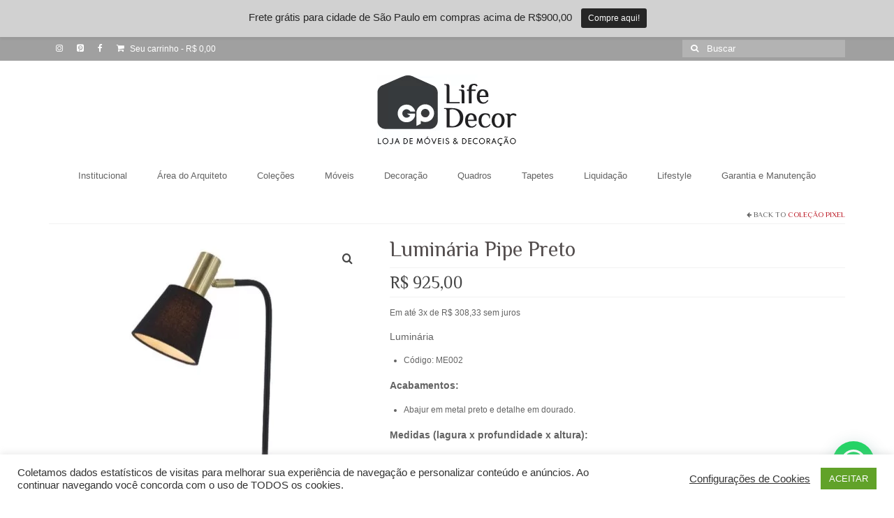

--- FILE ---
content_type: text/html; charset=UTF-8
request_url: https://www.gplifedecor.com.br/produto/luminaria-pipe/
body_size: 26027
content:
<!DOCTYPE html>
<html class="no-js" lang="pt-BR" itemscope="itemscope" itemtype="https://schema.org/WebPage">
<head>
  <meta charset="UTF-8">
  <meta name="viewport" content="width=device-width, initial-scale=1.0">
  <meta http-equiv="X-UA-Compatible" content="IE=edge">
  				<script>document.documentElement.className = document.documentElement.className + ' yes-js js_active js'</script>
			<meta name='robots' content='index, follow, max-image-preview:large, max-snippet:-1, max-video-preview:-1' />
<meta name="viewport" content="width=device-width, initial-scale=1.0"><!-- Etiqueta do modo de consentimento do Google (gtag.js) dataLayer adicionada pelo Site Kit -->
<script type="text/javascript" id="google_gtagjs-js-consent-mode-data-layer">
/* <![CDATA[ */
window.dataLayer = window.dataLayer || [];function gtag(){dataLayer.push(arguments);}
gtag('consent', 'default', {"ad_personalization":"denied","ad_storage":"denied","ad_user_data":"denied","analytics_storage":"denied","functionality_storage":"denied","security_storage":"denied","personalization_storage":"denied","region":["AT","BE","BG","CH","CY","CZ","DE","DK","EE","ES","FI","FR","GB","GR","HR","HU","IE","IS","IT","LI","LT","LU","LV","MT","NL","NO","PL","PT","RO","SE","SI","SK"],"wait_for_update":500});
window._googlesitekitConsentCategoryMap = {"statistics":["analytics_storage"],"marketing":["ad_storage","ad_user_data","ad_personalization"],"functional":["functionality_storage","security_storage"],"preferences":["personalization_storage"]};
window._googlesitekitConsents = {"ad_personalization":"denied","ad_storage":"denied","ad_user_data":"denied","analytics_storage":"denied","functionality_storage":"denied","security_storage":"denied","personalization_storage":"denied","region":["AT","BE","BG","CH","CY","CZ","DE","DK","EE","ES","FI","FR","GB","GR","HR","HU","IE","IS","IT","LI","LT","LU","LV","MT","NL","NO","PL","PT","RO","SE","SI","SK"],"wait_for_update":500};
/* ]]> */
</script>
<!-- Fim da etiqueta do modo de consentimento do Google (gtag.js) dataLayer adicionada pelo Site Kit -->

	<!-- This site is optimized with the Yoast SEO plugin v26.8 - https://yoast.com/product/yoast-seo-wordpress/ -->
	<title>Luminária Pipe Preto - GP Life Decor</title>
	<meta name="description" content="Luminária Pipe de mesa na cor preto em metal com detalhe em dourado" />
	<link rel="canonical" href="https://www.gplifedecor.com.br/produto/luminaria-pipe/" />
	<meta property="og:locale" content="pt_BR" />
	<meta property="og:type" content="article" />
	<meta property="og:title" content="Luminária Pipe Preto - GP Life Decor" />
	<meta property="og:description" content="Luminária Pipe de mesa na cor preto em metal com detalhe em dourado" />
	<meta property="og:url" content="https://www.gplifedecor.com.br/produto/luminaria-pipe/" />
	<meta property="og:site_name" content="GP Life Decor" />
	<meta property="article:modified_time" content="2026-01-28T19:12:37+00:00" />
	<meta property="og:image" content="https://www.gplifedecor.com.br/wp-content/uploads/2023/02/me002-pipe.jpg" />
	<meta property="og:image:width" content="600" />
	<meta property="og:image:height" content="600" />
	<meta property="og:image:type" content="image/jpeg" />
	<meta name="twitter:card" content="summary_large_image" />
	<meta name="twitter:label1" content="Est. tempo de leitura" />
	<meta name="twitter:data1" content="1 minuto" />
	<script type="application/ld+json" class="yoast-schema-graph">{"@context":"https://schema.org","@graph":[{"@type":"WebPage","@id":"https://www.gplifedecor.com.br/produto/luminaria-pipe/","url":"https://www.gplifedecor.com.br/produto/luminaria-pipe/","name":"Luminária Pipe Preto - GP Life Decor","isPartOf":{"@id":"https://www.gplifedecor.com.br/#website"},"primaryImageOfPage":{"@id":"https://www.gplifedecor.com.br/produto/luminaria-pipe/#primaryimage"},"image":{"@id":"https://www.gplifedecor.com.br/produto/luminaria-pipe/#primaryimage"},"thumbnailUrl":"https://www.gplifedecor.com.br/wp-content/uploads/2023/02/me002-pipe.jpg","datePublished":"2023-02-17T12:36:47+00:00","dateModified":"2026-01-28T19:12:37+00:00","description":"Luminária Pipe de mesa na cor preto em metal com detalhe em dourado","breadcrumb":{"@id":"https://www.gplifedecor.com.br/produto/luminaria-pipe/#breadcrumb"},"inLanguage":"pt-BR","potentialAction":[{"@type":"ReadAction","target":["https://www.gplifedecor.com.br/produto/luminaria-pipe/"]}]},{"@type":"ImageObject","inLanguage":"pt-BR","@id":"https://www.gplifedecor.com.br/produto/luminaria-pipe/#primaryimage","url":"https://www.gplifedecor.com.br/wp-content/uploads/2023/02/me002-pipe.jpg","contentUrl":"https://www.gplifedecor.com.br/wp-content/uploads/2023/02/me002-pipe.jpg","width":600,"height":600},{"@type":"BreadcrumbList","@id":"https://www.gplifedecor.com.br/produto/luminaria-pipe/#breadcrumb","itemListElement":[{"@type":"ListItem","position":1,"name":"Início","item":"https://www.gplifedecor.com.br/"},{"@type":"ListItem","position":2,"name":"Produtos","item":"https://www.gplifedecor.com.br/loja/"},{"@type":"ListItem","position":3,"name":"Luminária Pipe Preto"}]},{"@type":"WebSite","@id":"https://www.gplifedecor.com.br/#website","url":"https://www.gplifedecor.com.br/","name":"GP Life Decor","description":"Loja de Móveis e Decoração","publisher":{"@id":"https://www.gplifedecor.com.br/#organization"},"potentialAction":[{"@type":"SearchAction","target":{"@type":"EntryPoint","urlTemplate":"https://www.gplifedecor.com.br/?s={search_term_string}"},"query-input":{"@type":"PropertyValueSpecification","valueRequired":true,"valueName":"search_term_string"}}],"inLanguage":"pt-BR"},{"@type":"Organization","@id":"https://www.gplifedecor.com.br/#organization","name":"GP Life Decor","url":"https://www.gplifedecor.com.br/","logo":{"@type":"ImageObject","inLanguage":"pt-BR","@id":"https://www.gplifedecor.com.br/#/schema/logo/image/","url":"https://www.gplifedecor.com.br/wp-content/uploads/2022/10/logo-gplifedecor-site.png","contentUrl":"https://www.gplifedecor.com.br/wp-content/uploads/2022/10/logo-gplifedecor-site.png","width":200,"height":104,"caption":"GP Life Decor"},"image":{"@id":"https://www.gplifedecor.com.br/#/schema/logo/image/"},"sameAs":["https://www.instagram.com/gplifedecor/"]}]}</script>
	<!-- / Yoast SEO plugin. -->


<link rel='dns-prefetch' href='//www.googletagmanager.com' />
<link rel='dns-prefetch' href='//fonts.googleapis.com' />
<link rel="alternate" type="application/rss+xml" title="Feed para GP Life Decor &raquo;" href="https://www.gplifedecor.com.br/feed/" />
<link rel="alternate" type="application/rss+xml" title="Feed de comentários para GP Life Decor &raquo;" href="https://www.gplifedecor.com.br/comments/feed/" />
<link rel="alternate" title="oEmbed (JSON)" type="application/json+oembed" href="https://www.gplifedecor.com.br/wp-json/oembed/1.0/embed?url=https%3A%2F%2Fwww.gplifedecor.com.br%2Fproduto%2Fluminaria-pipe%2F" />
<link rel="alternate" title="oEmbed (XML)" type="text/xml+oembed" href="https://www.gplifedecor.com.br/wp-json/oembed/1.0/embed?url=https%3A%2F%2Fwww.gplifedecor.com.br%2Fproduto%2Fluminaria-pipe%2F&#038;format=xml" />
<style id='wp-img-auto-sizes-contain-inline-css' type='text/css'>
img:is([sizes=auto i],[sizes^="auto," i]){contain-intrinsic-size:3000px 1500px}
/*# sourceURL=wp-img-auto-sizes-contain-inline-css */
</style>

<link rel='stylesheet' id='wp-notification-bars-css' href='https://www.gplifedecor.com.br/wp-content/plugins/wp-notification-bars/public/css/wp-notification-bars-public.css?ver=1.0.12' type='text/css' media='all' />
<style id='wp-emoji-styles-inline-css' type='text/css'>

	img.wp-smiley, img.emoji {
		display: inline !important;
		border: none !important;
		box-shadow: none !important;
		height: 1em !important;
		width: 1em !important;
		margin: 0 0.07em !important;
		vertical-align: -0.1em !important;
		background: none !important;
		padding: 0 !important;
	}
/*# sourceURL=wp-emoji-styles-inline-css */
</style>
<link rel='stylesheet' id='wp-block-library-css' href='https://www.gplifedecor.com.br/wp-includes/css/dist/block-library/style.min.css?ver=6.9' type='text/css' media='all' />
<style id='wp-block-heading-inline-css' type='text/css'>
h1:where(.wp-block-heading).has-background,h2:where(.wp-block-heading).has-background,h3:where(.wp-block-heading).has-background,h4:where(.wp-block-heading).has-background,h5:where(.wp-block-heading).has-background,h6:where(.wp-block-heading).has-background{padding:1.25em 2.375em}h1.has-text-align-left[style*=writing-mode]:where([style*=vertical-lr]),h1.has-text-align-right[style*=writing-mode]:where([style*=vertical-rl]),h2.has-text-align-left[style*=writing-mode]:where([style*=vertical-lr]),h2.has-text-align-right[style*=writing-mode]:where([style*=vertical-rl]),h3.has-text-align-left[style*=writing-mode]:where([style*=vertical-lr]),h3.has-text-align-right[style*=writing-mode]:where([style*=vertical-rl]),h4.has-text-align-left[style*=writing-mode]:where([style*=vertical-lr]),h4.has-text-align-right[style*=writing-mode]:where([style*=vertical-rl]),h5.has-text-align-left[style*=writing-mode]:where([style*=vertical-lr]),h5.has-text-align-right[style*=writing-mode]:where([style*=vertical-rl]),h6.has-text-align-left[style*=writing-mode]:where([style*=vertical-lr]),h6.has-text-align-right[style*=writing-mode]:where([style*=vertical-rl]){rotate:180deg}
/*# sourceURL=https://www.gplifedecor.com.br/wp-includes/blocks/heading/style.min.css */
</style>
<link rel='stylesheet' id='wc-blocks-style-css' href='https://www.gplifedecor.com.br/wp-content/plugins/woocommerce/assets/client/blocks/wc-blocks.css?ver=wc-10.4.3' type='text/css' media='all' />
<style id='global-styles-inline-css' type='text/css'>
:root{--wp--preset--aspect-ratio--square: 1;--wp--preset--aspect-ratio--4-3: 4/3;--wp--preset--aspect-ratio--3-4: 3/4;--wp--preset--aspect-ratio--3-2: 3/2;--wp--preset--aspect-ratio--2-3: 2/3;--wp--preset--aspect-ratio--16-9: 16/9;--wp--preset--aspect-ratio--9-16: 9/16;--wp--preset--color--black: #000;--wp--preset--color--cyan-bluish-gray: #abb8c3;--wp--preset--color--white: #fff;--wp--preset--color--pale-pink: #f78da7;--wp--preset--color--vivid-red: #cf2e2e;--wp--preset--color--luminous-vivid-orange: #ff6900;--wp--preset--color--luminous-vivid-amber: #fcb900;--wp--preset--color--light-green-cyan: #7bdcb5;--wp--preset--color--vivid-green-cyan: #00d084;--wp--preset--color--pale-cyan-blue: #8ed1fc;--wp--preset--color--vivid-cyan-blue: #0693e3;--wp--preset--color--vivid-purple: #9b51e0;--wp--preset--color--virtue-primary: #bb1824;--wp--preset--color--virtue-primary-light: #bababa;--wp--preset--color--very-light-gray: #eee;--wp--preset--color--very-dark-gray: #444;--wp--preset--gradient--vivid-cyan-blue-to-vivid-purple: linear-gradient(135deg,rgb(6,147,227) 0%,rgb(155,81,224) 100%);--wp--preset--gradient--light-green-cyan-to-vivid-green-cyan: linear-gradient(135deg,rgb(122,220,180) 0%,rgb(0,208,130) 100%);--wp--preset--gradient--luminous-vivid-amber-to-luminous-vivid-orange: linear-gradient(135deg,rgb(252,185,0) 0%,rgb(255,105,0) 100%);--wp--preset--gradient--luminous-vivid-orange-to-vivid-red: linear-gradient(135deg,rgb(255,105,0) 0%,rgb(207,46,46) 100%);--wp--preset--gradient--very-light-gray-to-cyan-bluish-gray: linear-gradient(135deg,rgb(238,238,238) 0%,rgb(169,184,195) 100%);--wp--preset--gradient--cool-to-warm-spectrum: linear-gradient(135deg,rgb(74,234,220) 0%,rgb(151,120,209) 20%,rgb(207,42,186) 40%,rgb(238,44,130) 60%,rgb(251,105,98) 80%,rgb(254,248,76) 100%);--wp--preset--gradient--blush-light-purple: linear-gradient(135deg,rgb(255,206,236) 0%,rgb(152,150,240) 100%);--wp--preset--gradient--blush-bordeaux: linear-gradient(135deg,rgb(254,205,165) 0%,rgb(254,45,45) 50%,rgb(107,0,62) 100%);--wp--preset--gradient--luminous-dusk: linear-gradient(135deg,rgb(255,203,112) 0%,rgb(199,81,192) 50%,rgb(65,88,208) 100%);--wp--preset--gradient--pale-ocean: linear-gradient(135deg,rgb(255,245,203) 0%,rgb(182,227,212) 50%,rgb(51,167,181) 100%);--wp--preset--gradient--electric-grass: linear-gradient(135deg,rgb(202,248,128) 0%,rgb(113,206,126) 100%);--wp--preset--gradient--midnight: linear-gradient(135deg,rgb(2,3,129) 0%,rgb(40,116,252) 100%);--wp--preset--font-size--small: 13px;--wp--preset--font-size--medium: 20px;--wp--preset--font-size--large: 36px;--wp--preset--font-size--x-large: 42px;--wp--preset--spacing--20: 0.44rem;--wp--preset--spacing--30: 0.67rem;--wp--preset--spacing--40: 1rem;--wp--preset--spacing--50: 1.5rem;--wp--preset--spacing--60: 2.25rem;--wp--preset--spacing--70: 3.38rem;--wp--preset--spacing--80: 5.06rem;--wp--preset--shadow--natural: 6px 6px 9px rgba(0, 0, 0, 0.2);--wp--preset--shadow--deep: 12px 12px 50px rgba(0, 0, 0, 0.4);--wp--preset--shadow--sharp: 6px 6px 0px rgba(0, 0, 0, 0.2);--wp--preset--shadow--outlined: 6px 6px 0px -3px rgb(255, 255, 255), 6px 6px rgb(0, 0, 0);--wp--preset--shadow--crisp: 6px 6px 0px rgb(0, 0, 0);}:where(.is-layout-flex){gap: 0.5em;}:where(.is-layout-grid){gap: 0.5em;}body .is-layout-flex{display: flex;}.is-layout-flex{flex-wrap: wrap;align-items: center;}.is-layout-flex > :is(*, div){margin: 0;}body .is-layout-grid{display: grid;}.is-layout-grid > :is(*, div){margin: 0;}:where(.wp-block-columns.is-layout-flex){gap: 2em;}:where(.wp-block-columns.is-layout-grid){gap: 2em;}:where(.wp-block-post-template.is-layout-flex){gap: 1.25em;}:where(.wp-block-post-template.is-layout-grid){gap: 1.25em;}.has-black-color{color: var(--wp--preset--color--black) !important;}.has-cyan-bluish-gray-color{color: var(--wp--preset--color--cyan-bluish-gray) !important;}.has-white-color{color: var(--wp--preset--color--white) !important;}.has-pale-pink-color{color: var(--wp--preset--color--pale-pink) !important;}.has-vivid-red-color{color: var(--wp--preset--color--vivid-red) !important;}.has-luminous-vivid-orange-color{color: var(--wp--preset--color--luminous-vivid-orange) !important;}.has-luminous-vivid-amber-color{color: var(--wp--preset--color--luminous-vivid-amber) !important;}.has-light-green-cyan-color{color: var(--wp--preset--color--light-green-cyan) !important;}.has-vivid-green-cyan-color{color: var(--wp--preset--color--vivid-green-cyan) !important;}.has-pale-cyan-blue-color{color: var(--wp--preset--color--pale-cyan-blue) !important;}.has-vivid-cyan-blue-color{color: var(--wp--preset--color--vivid-cyan-blue) !important;}.has-vivid-purple-color{color: var(--wp--preset--color--vivid-purple) !important;}.has-black-background-color{background-color: var(--wp--preset--color--black) !important;}.has-cyan-bluish-gray-background-color{background-color: var(--wp--preset--color--cyan-bluish-gray) !important;}.has-white-background-color{background-color: var(--wp--preset--color--white) !important;}.has-pale-pink-background-color{background-color: var(--wp--preset--color--pale-pink) !important;}.has-vivid-red-background-color{background-color: var(--wp--preset--color--vivid-red) !important;}.has-luminous-vivid-orange-background-color{background-color: var(--wp--preset--color--luminous-vivid-orange) !important;}.has-luminous-vivid-amber-background-color{background-color: var(--wp--preset--color--luminous-vivid-amber) !important;}.has-light-green-cyan-background-color{background-color: var(--wp--preset--color--light-green-cyan) !important;}.has-vivid-green-cyan-background-color{background-color: var(--wp--preset--color--vivid-green-cyan) !important;}.has-pale-cyan-blue-background-color{background-color: var(--wp--preset--color--pale-cyan-blue) !important;}.has-vivid-cyan-blue-background-color{background-color: var(--wp--preset--color--vivid-cyan-blue) !important;}.has-vivid-purple-background-color{background-color: var(--wp--preset--color--vivid-purple) !important;}.has-black-border-color{border-color: var(--wp--preset--color--black) !important;}.has-cyan-bluish-gray-border-color{border-color: var(--wp--preset--color--cyan-bluish-gray) !important;}.has-white-border-color{border-color: var(--wp--preset--color--white) !important;}.has-pale-pink-border-color{border-color: var(--wp--preset--color--pale-pink) !important;}.has-vivid-red-border-color{border-color: var(--wp--preset--color--vivid-red) !important;}.has-luminous-vivid-orange-border-color{border-color: var(--wp--preset--color--luminous-vivid-orange) !important;}.has-luminous-vivid-amber-border-color{border-color: var(--wp--preset--color--luminous-vivid-amber) !important;}.has-light-green-cyan-border-color{border-color: var(--wp--preset--color--light-green-cyan) !important;}.has-vivid-green-cyan-border-color{border-color: var(--wp--preset--color--vivid-green-cyan) !important;}.has-pale-cyan-blue-border-color{border-color: var(--wp--preset--color--pale-cyan-blue) !important;}.has-vivid-cyan-blue-border-color{border-color: var(--wp--preset--color--vivid-cyan-blue) !important;}.has-vivid-purple-border-color{border-color: var(--wp--preset--color--vivid-purple) !important;}.has-vivid-cyan-blue-to-vivid-purple-gradient-background{background: var(--wp--preset--gradient--vivid-cyan-blue-to-vivid-purple) !important;}.has-light-green-cyan-to-vivid-green-cyan-gradient-background{background: var(--wp--preset--gradient--light-green-cyan-to-vivid-green-cyan) !important;}.has-luminous-vivid-amber-to-luminous-vivid-orange-gradient-background{background: var(--wp--preset--gradient--luminous-vivid-amber-to-luminous-vivid-orange) !important;}.has-luminous-vivid-orange-to-vivid-red-gradient-background{background: var(--wp--preset--gradient--luminous-vivid-orange-to-vivid-red) !important;}.has-very-light-gray-to-cyan-bluish-gray-gradient-background{background: var(--wp--preset--gradient--very-light-gray-to-cyan-bluish-gray) !important;}.has-cool-to-warm-spectrum-gradient-background{background: var(--wp--preset--gradient--cool-to-warm-spectrum) !important;}.has-blush-light-purple-gradient-background{background: var(--wp--preset--gradient--blush-light-purple) !important;}.has-blush-bordeaux-gradient-background{background: var(--wp--preset--gradient--blush-bordeaux) !important;}.has-luminous-dusk-gradient-background{background: var(--wp--preset--gradient--luminous-dusk) !important;}.has-pale-ocean-gradient-background{background: var(--wp--preset--gradient--pale-ocean) !important;}.has-electric-grass-gradient-background{background: var(--wp--preset--gradient--electric-grass) !important;}.has-midnight-gradient-background{background: var(--wp--preset--gradient--midnight) !important;}.has-small-font-size{font-size: var(--wp--preset--font-size--small) !important;}.has-medium-font-size{font-size: var(--wp--preset--font-size--medium) !important;}.has-large-font-size{font-size: var(--wp--preset--font-size--large) !important;}.has-x-large-font-size{font-size: var(--wp--preset--font-size--x-large) !important;}
/*# sourceURL=global-styles-inline-css */
</style>

<style id='classic-theme-styles-inline-css' type='text/css'>
/*! This file is auto-generated */
.wp-block-button__link{color:#fff;background-color:#32373c;border-radius:9999px;box-shadow:none;text-decoration:none;padding:calc(.667em + 2px) calc(1.333em + 2px);font-size:1.125em}.wp-block-file__button{background:#32373c;color:#fff;text-decoration:none}
/*# sourceURL=/wp-includes/css/classic-themes.min.css */
</style>
<link rel='stylesheet' id='cookie-law-info-css' href='https://www.gplifedecor.com.br/wp-content/plugins/cookie-law-info/legacy/public/css/cookie-law-info-public.css?ver=3.4.0' type='text/css' media='all' />
<link rel='stylesheet' id='cookie-law-info-gdpr-css' href='https://www.gplifedecor.com.br/wp-content/plugins/cookie-law-info/legacy/public/css/cookie-law-info-gdpr.css?ver=3.4.0' type='text/css' media='all' />
<style id='woocommerce-inline-inline-css' type='text/css'>
.woocommerce form .form-row .required { visibility: visible; }
/*# sourceURL=woocommerce-inline-inline-css */
</style>
<link rel='stylesheet' id='woo-parcelas-com-e-sem-juros-public-css' href='https://www.gplifedecor.com.br/wp-content/plugins/woo-parcelas-com-e-sem-juros/public/css/woo-parcelas-com-e-sem-juros-public.php?ver=1.6.0' type='text/css' media='all' />
<link rel='stylesheet' id='jquery-selectBox-css' href='https://www.gplifedecor.com.br/wp-content/plugins/yith-woocommerce-wishlist/assets/css/jquery.selectBox.css?ver=1.2.0' type='text/css' media='all' />
<link rel='stylesheet' id='woocommerce_prettyPhoto_css-css' href='//www.gplifedecor.com.br/wp-content/plugins/woocommerce/assets/css/prettyPhoto.css?ver=3.1.6' type='text/css' media='all' />
<link rel='stylesheet' id='yith-wcwl-main-css' href='https://www.gplifedecor.com.br/wp-content/plugins/yith-woocommerce-wishlist/assets/css/style.css?ver=4.12.0' type='text/css' media='all' />
<style id='yith-wcwl-main-inline-css' type='text/css'>
 :root { --color-add-to-wishlist-background: #333333; --color-add-to-wishlist-text: #FFFFFF; --color-add-to-wishlist-border: #333333; --color-add-to-wishlist-background-hover: #333333; --color-add-to-wishlist-text-hover: #FFFFFF; --color-add-to-wishlist-border-hover: #333333; --rounded-corners-radius: 16px; --color-add-to-cart-background: #333333; --color-add-to-cart-text: #FFFFFF; --color-add-to-cart-border: #333333; --color-add-to-cart-background-hover: #4F4F4F; --color-add-to-cart-text-hover: #FFFFFF; --color-add-to-cart-border-hover: #4F4F4F; --add-to-cart-rounded-corners-radius: 16px; --color-button-style-1-background: #333333; --color-button-style-1-text: #FFFFFF; --color-button-style-1-border: #333333; --color-button-style-1-background-hover: #4F4F4F; --color-button-style-1-text-hover: #FFFFFF; --color-button-style-1-border-hover: #4F4F4F; --color-button-style-2-background: #333333; --color-button-style-2-text: #FFFFFF; --color-button-style-2-border: #333333; --color-button-style-2-background-hover: #4F4F4F; --color-button-style-2-text-hover: #FFFFFF; --color-button-style-2-border-hover: #4F4F4F; --color-wishlist-table-background: #FFFFFF; --color-wishlist-table-text: #6d6c6c; --color-wishlist-table-border: #FFFFFF; --color-headers-background: #F4F4F4; --color-share-button-color: #FFFFFF; --color-share-button-color-hover: #FFFFFF; --color-fb-button-background: #39599E; --color-fb-button-background-hover: #595A5A; --color-tw-button-background: #45AFE2; --color-tw-button-background-hover: #595A5A; --color-pr-button-background: #AB2E31; --color-pr-button-background-hover: #595A5A; --color-em-button-background: #FBB102; --color-em-button-background-hover: #595A5A; --color-wa-button-background: #00A901; --color-wa-button-background-hover: #595A5A; --feedback-duration: 3s } 
 :root { --color-add-to-wishlist-background: #333333; --color-add-to-wishlist-text: #FFFFFF; --color-add-to-wishlist-border: #333333; --color-add-to-wishlist-background-hover: #333333; --color-add-to-wishlist-text-hover: #FFFFFF; --color-add-to-wishlist-border-hover: #333333; --rounded-corners-radius: 16px; --color-add-to-cart-background: #333333; --color-add-to-cart-text: #FFFFFF; --color-add-to-cart-border: #333333; --color-add-to-cart-background-hover: #4F4F4F; --color-add-to-cart-text-hover: #FFFFFF; --color-add-to-cart-border-hover: #4F4F4F; --add-to-cart-rounded-corners-radius: 16px; --color-button-style-1-background: #333333; --color-button-style-1-text: #FFFFFF; --color-button-style-1-border: #333333; --color-button-style-1-background-hover: #4F4F4F; --color-button-style-1-text-hover: #FFFFFF; --color-button-style-1-border-hover: #4F4F4F; --color-button-style-2-background: #333333; --color-button-style-2-text: #FFFFFF; --color-button-style-2-border: #333333; --color-button-style-2-background-hover: #4F4F4F; --color-button-style-2-text-hover: #FFFFFF; --color-button-style-2-border-hover: #4F4F4F; --color-wishlist-table-background: #FFFFFF; --color-wishlist-table-text: #6d6c6c; --color-wishlist-table-border: #FFFFFF; --color-headers-background: #F4F4F4; --color-share-button-color: #FFFFFF; --color-share-button-color-hover: #FFFFFF; --color-fb-button-background: #39599E; --color-fb-button-background-hover: #595A5A; --color-tw-button-background: #45AFE2; --color-tw-button-background-hover: #595A5A; --color-pr-button-background: #AB2E31; --color-pr-button-background-hover: #595A5A; --color-em-button-background: #FBB102; --color-em-button-background-hover: #595A5A; --color-wa-button-background: #00A901; --color-wa-button-background-hover: #595A5A; --feedback-duration: 3s } 
/*# sourceURL=yith-wcwl-main-inline-css */
</style>
<style id='kadence-blocks-global-variables-inline-css' type='text/css'>
:root {--global-kb-font-size-sm:clamp(0.8rem, 0.73rem + 0.217vw, 0.9rem);--global-kb-font-size-md:clamp(1.1rem, 0.995rem + 0.326vw, 1.25rem);--global-kb-font-size-lg:clamp(1.75rem, 1.576rem + 0.543vw, 2rem);--global-kb-font-size-xl:clamp(2.25rem, 1.728rem + 1.63vw, 3rem);--global-kb-font-size-xxl:clamp(2.5rem, 1.456rem + 3.26vw, 4rem);--global-kb-font-size-xxxl:clamp(2.75rem, 0.489rem + 7.065vw, 6rem);}:root {--global-palette1: #3182CE;--global-palette2: #2B6CB0;--global-palette3: #1A202C;--global-palette4: #2D3748;--global-palette5: #4A5568;--global-palette6: #718096;--global-palette7: #EDF2F7;--global-palette8: #F7FAFC;--global-palette9: #ffffff;}
/*# sourceURL=kadence-blocks-global-variables-inline-css */
</style>
<link rel='stylesheet' id='virtue_theme-css' href='https://www.gplifedecor.com.br/wp-content/themes/virtue/assets/css/virtue.css?ver=3.4.14' type='text/css' media='all' />
<link rel='stylesheet' id='virtue_skin-css' href='https://www.gplifedecor.com.br/wp-content/themes/virtue/assets/css/skins/default.css?ver=3.4.14' type='text/css' media='all' />
<link rel='stylesheet' id='virtue_child-css' href='https://www.gplifedecor.com.br/wp-content/themes/virtue-child/style.css?ver=1.0.0' type='text/css' media='all' />
<link rel='stylesheet' id='redux-google-fonts-virtue-css' href='https://fonts.googleapis.com/css?family=Spartan%3A400%2C700%7CPhilosopher&#038;ver=6.9' type='text/css' media='all' />
<style id='joinchat-head-inline-css' type='text/css'>
.joinchat{--ch:0;--cs:0%;--cl:100%;--bw:1}:root{--joinchat-ico:url("data:image/svg+xml;charset=utf-8,%3Csvg xmlns='http://www.w3.org/2000/svg' viewBox='0 0 24 24'%3E%3Cpath fill='%23fff' d='M3.516 3.516c4.686-4.686 12.284-4.686 16.97 0s4.686 12.283 0 16.97a12 12 0 0 1-13.754 2.299l-5.814.735a.392.392 0 0 1-.438-.44l.748-5.788A12 12 0 0 1 3.517 3.517zm3.61 17.043.3.158a9.85 9.85 0 0 0 11.534-1.758c3.843-3.843 3.843-10.074 0-13.918s-10.075-3.843-13.918 0a9.85 9.85 0 0 0-1.747 11.554l.16.303-.51 3.942a.196.196 0 0 0 .219.22zm6.534-7.003-.933 1.164a9.84 9.84 0 0 1-3.497-3.495l1.166-.933a.79.79 0 0 0 .23-.94L9.561 6.96a.79.79 0 0 0-.924-.445l-2.023.524a.797.797 0 0 0-.588.88 11.754 11.754 0 0 0 10.005 10.005.797.797 0 0 0 .88-.587l.525-2.023a.79.79 0 0 0-.445-.923L14.6 13.327a.79.79 0 0 0-.94.23z'/%3E%3C/svg%3E")}.joinchat{--sep:20px;--bottom:var(--sep);--s:60px;--h:calc(var(--s)/2);display:block;transform:scale3d(1,1,1);position:fixed;z-index:9000;right:var(--sep);bottom:var(--bottom)}.joinchat *{box-sizing:border-box}.joinchat__qr,.joinchat__chatbox{display:none}.joinchat__tooltip{opacity:0}.joinchat__button{position:absolute;z-index:2;bottom:8px;right:8px;height:var(--s);width:var(--s);background:#25d366 var(--joinchat-ico,none)center / 60% no-repeat;color:inherit;border-radius:50%;box-shadow:1px 6px 24px 0 rgba(7,94,84,0.24)}.joinchat--left{right:auto;left:var(--sep)}.joinchat--left .joinchat__button{right:auto;left:8px}.joinchat__button__ico{position:absolute;inset:0;display:flex;border-radius:50%;overflow:hidden;color:hsl(0deg 0% clamp(0%,var(--bw)*1000%,100%) / clamp(70%,var(--bw)*1000%,100%)) !important}.joinchat__button__ico svg{width:var(--ico-size,100%);height:var(--ico-size,100%);margin:calc((100% - var(--ico-size,100%))/2)}.joinchat__button:has(.joinchat__button__ico){background:hsl(var(--ch)var(--cs)var(--cl));box-shadow:1px 6px 24px 0 hsl(var(--ch)var(--cs)calc(var(--cl) - 10%) / 24%)}.joinchat__button:has(.joinchat__button__ico):hover,.joinchat__button:has(.joinchat__button__ico):active{background:hsl(var(--ch)var(--cs)calc(var(--cl) + 20%))}.joinchat__button__image{position:absolute;inset:1px;border-radius:50%;overflow:hidden;opacity:0}.joinchat__button__image img,.joinchat__button__image video{display:block;width:100%;height:100%;object-fit:cover;object-position:center}.joinchat--img .joinchat__button__image{opacity:1;animation:none}@media(orientation:portrait)and(width>=481px),(orientation:landscape)and(height>=481px){.joinchat--mobile{display:none !important}}@media(width <=480px),(orientation:landscape)and(height <=480px){.joinchat{--sep:6px}}
/*# sourceURL=joinchat-head-inline-css */
</style>
<!--n2css--><!--n2js--><script type="text/javascript" src="https://www.gplifedecor.com.br/wp-includes/js/jquery/jquery.min.js?ver=3.7.1" id="jquery-core-js"></script>
<script type="text/javascript" src="https://www.gplifedecor.com.br/wp-includes/js/jquery/jquery-migrate.min.js?ver=3.4.1" id="jquery-migrate-js"></script>
<script type="text/javascript" id="cookie-law-info-js-extra">
/* <![CDATA[ */
var Cli_Data = {"nn_cookie_ids":[],"cookielist":[],"non_necessary_cookies":[],"ccpaEnabled":"","ccpaRegionBased":"","ccpaBarEnabled":"","strictlyEnabled":["necessary","obligatoire"],"ccpaType":"gdpr","js_blocking":"","custom_integration":"","triggerDomRefresh":"","secure_cookies":""};
var cli_cookiebar_settings = {"animate_speed_hide":"500","animate_speed_show":"500","background":"#FFF","border":"#b1a6a6c2","border_on":"","button_1_button_colour":"#61a229","button_1_button_hover":"#4e8221","button_1_link_colour":"#fff","button_1_as_button":"1","button_1_new_win":"","button_2_button_colour":"#333","button_2_button_hover":"#292929","button_2_link_colour":"#444","button_2_as_button":"","button_2_hidebar":"","button_3_button_colour":"#3566bb","button_3_button_hover":"#2a5296","button_3_link_colour":"#fff","button_3_as_button":"1","button_3_new_win":"","button_4_button_colour":"#000","button_4_button_hover":"#000000","button_4_link_colour":"#333333","button_4_as_button":"","button_7_button_colour":"#61a229","button_7_button_hover":"#4e8221","button_7_link_colour":"#fff","button_7_as_button":"1","button_7_new_win":"","font_family":"inherit","header_fix":"","notify_animate_hide":"1","notify_animate_show":"","notify_div_id":"#cookie-law-info-bar","notify_position_horizontal":"right","notify_position_vertical":"bottom","scroll_close":"","scroll_close_reload":"","accept_close_reload":"","reject_close_reload":"","showagain_tab":"","showagain_background":"#fff","showagain_border":"#000","showagain_div_id":"#cookie-law-info-again","showagain_x_position":"100px","text":"#333333","show_once_yn":"","show_once":"10000","logging_on":"","as_popup":"","popup_overlay":"1","bar_heading_text":"","cookie_bar_as":"banner","popup_showagain_position":"bottom-right","widget_position":"left"};
var log_object = {"ajax_url":"https://www.gplifedecor.com.br/wp-admin/admin-ajax.php"};
//# sourceURL=cookie-law-info-js-extra
/* ]]> */
</script>
<script type="text/javascript" src="https://www.gplifedecor.com.br/wp-content/plugins/cookie-law-info/legacy/public/js/cookie-law-info-public.js?ver=3.4.0" id="cookie-law-info-js"></script>
<script type="text/javascript" id="3d-flip-book-client-locale-loader-js-extra">
/* <![CDATA[ */
var FB3D_CLIENT_LOCALE = {"ajaxurl":"https://www.gplifedecor.com.br/wp-admin/admin-ajax.php","dictionary":{"Table of contents":"Table of contents","Close":"Close","Bookmarks":"Bookmarks","Thumbnails":"Thumbnails","Search":"Search","Share":"Share","Facebook":"Facebook","Twitter":"Twitter","Email":"Email","Play":"Play","Previous page":"Previous page","Next page":"Next page","Zoom in":"Zoom in","Zoom out":"Zoom out","Fit view":"Fit view","Auto play":"Auto play","Full screen":"Full screen","More":"More","Smart pan":"Smart pan","Single page":"Single page","Sounds":"Sounds","Stats":"Stats","Print":"Print","Download":"Download","Goto first page":"Goto first page","Goto last page":"Goto last page"},"images":"https://www.gplifedecor.com.br/wp-content/plugins/interactive-3d-flipbook-powered-physics-engine/assets/images/","jsData":{"urls":[],"posts":{"ids_mis":[],"ids":[]},"pages":[],"firstPages":[],"bookCtrlProps":[],"bookTemplates":[]},"key":"3d-flip-book","pdfJS":{"pdfJsLib":"https://www.gplifedecor.com.br/wp-content/plugins/interactive-3d-flipbook-powered-physics-engine/assets/js/pdf.min.js?ver=4.3.136","pdfJsWorker":"https://www.gplifedecor.com.br/wp-content/plugins/interactive-3d-flipbook-powered-physics-engine/assets/js/pdf.worker.js?ver=4.3.136","stablePdfJsLib":"https://www.gplifedecor.com.br/wp-content/plugins/interactive-3d-flipbook-powered-physics-engine/assets/js/stable/pdf.min.js?ver=2.5.207","stablePdfJsWorker":"https://www.gplifedecor.com.br/wp-content/plugins/interactive-3d-flipbook-powered-physics-engine/assets/js/stable/pdf.worker.js?ver=2.5.207","pdfJsCMapUrl":"https://www.gplifedecor.com.br/wp-content/plugins/interactive-3d-flipbook-powered-physics-engine/assets/cmaps/"},"cacheurl":"https://www.gplifedecor.com.br/wp-content/uploads/3d-flip-book/cache/","pluginsurl":"https://www.gplifedecor.com.br/wp-content/plugins/","pluginurl":"https://www.gplifedecor.com.br/wp-content/plugins/interactive-3d-flipbook-powered-physics-engine/","thumbnailSize":{"width":"300","height":"260"},"version":"1.16.17"};
//# sourceURL=3d-flip-book-client-locale-loader-js-extra
/* ]]> */
</script>
<script type="text/javascript" src="https://www.gplifedecor.com.br/wp-content/plugins/interactive-3d-flipbook-powered-physics-engine/assets/js/client-locale-loader.js?ver=1.16.17" id="3d-flip-book-client-locale-loader-js" async="async" data-wp-strategy="async"></script>
<script type="text/javascript" src="https://www.gplifedecor.com.br/wp-content/plugins/woocommerce/assets/js/jquery-blockui/jquery.blockUI.min.js?ver=2.7.0-wc.10.4.3" id="wc-jquery-blockui-js" defer="defer" data-wp-strategy="defer"></script>
<script type="text/javascript" id="wc-add-to-cart-js-extra">
/* <![CDATA[ */
var wc_add_to_cart_params = {"ajax_url":"/wp-admin/admin-ajax.php","wc_ajax_url":"/?wc-ajax=%%endpoint%%","i18n_view_cart":"Ver carrinho","cart_url":"https://www.gplifedecor.com.br/carrinho/","is_cart":"","cart_redirect_after_add":"no"};
//# sourceURL=wc-add-to-cart-js-extra
/* ]]> */
</script>
<script type="text/javascript" src="https://www.gplifedecor.com.br/wp-content/plugins/woocommerce/assets/js/frontend/add-to-cart.min.js?ver=10.4.3" id="wc-add-to-cart-js" defer="defer" data-wp-strategy="defer"></script>
<script type="text/javascript" src="https://www.gplifedecor.com.br/wp-content/plugins/woocommerce/assets/js/zoom/jquery.zoom.min.js?ver=1.7.21-wc.10.4.3" id="wc-zoom-js" defer="defer" data-wp-strategy="defer"></script>
<script type="text/javascript" src="https://www.gplifedecor.com.br/wp-content/plugins/woocommerce/assets/js/flexslider/jquery.flexslider.min.js?ver=2.7.2-wc.10.4.3" id="wc-flexslider-js" defer="defer" data-wp-strategy="defer"></script>
<script type="text/javascript" id="wc-single-product-js-extra">
/* <![CDATA[ */
var wc_single_product_params = {"i18n_required_rating_text":"Selecione uma classifica\u00e7\u00e3o","i18n_rating_options":["1 de 5 estrelas","2 de 5 estrelas","3 de 5 estrelas","4 de 5 estrelas","5 de 5 estrelas"],"i18n_product_gallery_trigger_text":"Ver galeria de imagens em tela cheia","review_rating_required":"yes","flexslider":{"rtl":false,"animation":"slide","smoothHeight":true,"directionNav":false,"controlNav":"thumbnails","slideshow":false,"animationSpeed":500,"animationLoop":false,"allowOneSlide":false},"zoom_enabled":"1","zoom_options":[],"photoswipe_enabled":"","photoswipe_options":{"shareEl":false,"closeOnScroll":false,"history":false,"hideAnimationDuration":0,"showAnimationDuration":0},"flexslider_enabled":"1"};
//# sourceURL=wc-single-product-js-extra
/* ]]> */
</script>
<script type="text/javascript" src="https://www.gplifedecor.com.br/wp-content/plugins/woocommerce/assets/js/frontend/single-product.min.js?ver=10.4.3" id="wc-single-product-js" defer="defer" data-wp-strategy="defer"></script>
<script type="text/javascript" src="https://www.gplifedecor.com.br/wp-content/plugins/woocommerce/assets/js/js-cookie/js.cookie.min.js?ver=2.1.4-wc.10.4.3" id="wc-js-cookie-js" defer="defer" data-wp-strategy="defer"></script>
<script type="text/javascript" id="woocommerce-js-extra">
/* <![CDATA[ */
var woocommerce_params = {"ajax_url":"/wp-admin/admin-ajax.php","wc_ajax_url":"/?wc-ajax=%%endpoint%%","i18n_password_show":"Mostrar senha","i18n_password_hide":"Ocultar senha"};
//# sourceURL=woocommerce-js-extra
/* ]]> */
</script>
<script type="text/javascript" src="https://www.gplifedecor.com.br/wp-content/plugins/woocommerce/assets/js/frontend/woocommerce.min.js?ver=10.4.3" id="woocommerce-js" defer="defer" data-wp-strategy="defer"></script>
<script type="text/javascript" src="https://www.gplifedecor.com.br/wp-content/plugins/wp-notification-bars/public/js/wp-notification-bars-public.js?ver=1.0.12" id="wp-notification-bars-js"></script>
<script type="text/javascript" src="https://www.gplifedecor.com.br/wp-content/plugins/melhor-envio-cotacao/assets/js/shipping-product-page.js?ver=6.9" id="produto-js"></script>
<script type="text/javascript" src="https://www.gplifedecor.com.br/wp-content/plugins/melhor-envio-cotacao/assets/js/shipping-product-page-variacao.js?ver=6.9" id="produto-variacao-js"></script>
<script type="text/javascript" src="https://www.gplifedecor.com.br/wp-content/plugins/melhor-envio-cotacao/assets/js/calculator.js?ver=6.9" id="calculator-js"></script>
<script type="text/javascript" id="wp-nonce-melhor-evio-wp-api-js-after">
/* <![CDATA[ */
var wpApiSettingsMelhorEnvio = {"nonce_configs":"cd51ce34ac","nonce_orders":"9a8357375b","nonce_tokens":"e81d8969b1","nonce_users":"f2dc9527dc"};
//# sourceURL=wp-nonce-melhor-evio-wp-api-js-after
/* ]]> */
</script>

<!-- Snippet da etiqueta do Google (gtag.js) adicionado pelo Site Kit -->
<!-- Snippet do Google Análises adicionado pelo Site Kit -->
<script type="text/javascript" src="https://www.googletagmanager.com/gtag/js?id=GT-PH3V684" id="google_gtagjs-js" async></script>
<script type="text/javascript" id="google_gtagjs-js-after">
/* <![CDATA[ */
window.dataLayer = window.dataLayer || [];function gtag(){dataLayer.push(arguments);}
gtag("set","linker",{"domains":["www.gplifedecor.com.br"]});
gtag("js", new Date());
gtag("set", "developer_id.dZTNiMT", true);
gtag("config", "GT-PH3V684", {"googlesitekit_post_type":"product"});
//# sourceURL=google_gtagjs-js-after
/* ]]> */
</script>
<link rel="https://api.w.org/" href="https://www.gplifedecor.com.br/wp-json/" /><link rel="alternate" title="JSON" type="application/json" href="https://www.gplifedecor.com.br/wp-json/wp/v2/product/56838" /><link rel="EditURI" type="application/rsd+xml" title="RSD" href="https://www.gplifedecor.com.br/xmlrpc.php?rsd" />
<meta name="generator" content="WordPress 6.9" />
<meta name="generator" content="WooCommerce 10.4.3" />
<link rel='shortlink' href='https://www.gplifedecor.com.br/?p=56838' />
<meta name="generator" content="Site Kit by Google 1.171.0" /><!-- Meta Pixel Code -->
<script>
!function(f,b,e,v,n,t,s)
{if(f.fbq)return;n=f.fbq=function(){n.callMethod?
n.callMethod.apply(n,arguments):n.queue.push(arguments)};
if(!f._fbq)f._fbq=n;n.push=n;n.loaded=!0;n.version='2.0';
n.queue=[];t=b.createElement(e);t.async=!0;
t.src=v;s=b.getElementsByTagName(e)[0];
s.parentNode.insertBefore(t,s)}(window, document,'script',
'https://connect.facebook.net/en_US/fbevents.js');
fbq('init', '333303398691212');
fbq('track', 'PageView');
</script>
<noscript><img height="1" width="1" style="display:none" alt=""
src="https://www.facebook.com/tr?id=333303398691212&ev=PageView&noscript=1"
/></noscript>
<!-- End Meta Pixel Code --><script>
  window.fbAsyncInit = function() {
    FB.init({
      appId      : '1243393046572200',
      cookie     : true,
      xfbml      : true,
      version    : '2.12'
    });
      
    FB.AppEvents.logPageView();   
      
  };

  (function(d, s, id){
     var js, fjs = d.getElementsByTagName(s)[0];
     if (d.getElementById(id)) {return;}
     js = d.createElement(s); js.id = id;
     js.src = "https://connect.facebook.net/en_US/sdk.js";
     fjs.parentNode.insertBefore(js, fjs);
   }(document, 'script', 'facebook-jssdk'));
</script>
</script>
<!-- Google site verification - Google for WooCommerce -->
<meta name="google-site-verification" content="AFaHDJ-pdSuXGz7eWRcHKVs-y4KuipflB6q3LVyZeFs" />
<style type="text/css">#logo {padding-top:20px;}#logo {padding-bottom:25px;}#logo {margin-left:0px;}#logo {margin-right:0px;}#nav-main {margin-top:0px;}#nav-main {margin-bottom:12px;}.headerfont, .tp-caption {font-family:Philosopher;}.topbarmenu ul li {font-family:Arial, Helvetica, sans-serif;}.home-message:hover {background-color:#bb1824; background-color: rgba(187, 24, 36, 0.6);}
  nav.woocommerce-pagination ul li a:hover, .wp-pagenavi a:hover, .panel-heading .accordion-toggle, .variations .kad_radio_variations label:hover, .variations .kad_radio_variations label.selectedValue {border-color: #bb1824;}
  a, #nav-main ul.sf-menu ul li a:hover, .product_price ins .amount, .price ins .amount, .color_primary, .primary-color, #logo a.brand, #nav-main ul.sf-menu a:hover,
  .woocommerce-message:before, .woocommerce-info:before, #nav-second ul.sf-menu a:hover, .footerclass a:hover, .posttags a:hover, .subhead a:hover, .nav-trigger-case:hover .kad-menu-name, 
  .nav-trigger-case:hover .kad-navbtn, #kadbreadcrumbs a:hover, #wp-calendar a, .star-rating, .has-virtue-primary-color {color: #bb1824;}
.widget_price_filter .ui-slider .ui-slider-handle, .product_item .kad_add_to_cart:hover, .product_item:hover a.button:hover, .product_item:hover .kad_add_to_cart:hover, .kad-btn-primary, html .woocommerce-page .widget_layered_nav ul.yith-wcan-label li a:hover, html .woocommerce-page .widget_layered_nav ul.yith-wcan-label li.chosen a,
.product-category.grid_item a:hover h5, .woocommerce-message .button, .widget_layered_nav_filters ul li a, .widget_layered_nav ul li.chosen a, .wpcf7 input.wpcf7-submit, .yith-wcan .yith-wcan-reset-navigation,
#containerfooter .menu li a:hover, .bg_primary, .portfolionav a:hover, .home-iconmenu a:hover, p.demo_store, .topclass, #commentform .form-submit #submit, .kad-hover-bg-primary:hover, .widget_shopping_cart_content .checkout,
.login .form-row .button, .variations .kad_radio_variations label.selectedValue, #payment #place_order, .wpcf7 input.wpcf7-back, .shop_table .actions input[type=submit].checkout-button, .cart_totals .checkout-button, input[type="submit"].button, .order-actions .button, .has-virtue-primary-background-color {background: #bb1824;}a:hover, .has-virtue-primary-light-color {color: #bababa;} .kad-btn-primary:hover, .login .form-row .button:hover, #payment #place_order:hover, .yith-wcan .yith-wcan-reset-navigation:hover, .widget_shopping_cart_content .checkout:hover,
	.woocommerce-message .button:hover, #commentform .form-submit #submit:hover, .wpcf7 input.wpcf7-submit:hover, .widget_layered_nav_filters ul li a:hover, .cart_totals .checkout-button:hover,
	.widget_layered_nav ul li.chosen a:hover, .shop_table .actions input[type=submit].checkout-button:hover, .wpcf7 input.wpcf7-back:hover, .order-actions .button:hover, input[type="submit"].button:hover, .product_item:hover .kad_add_to_cart, .product_item:hover a.button, .has-virtue-primary-light-background-color {background: #bababa;}.color_gray, .subhead, .subhead a, .posttags, .posttags a, .product_meta a {color:#39363e;}input[type=number]::-webkit-inner-spin-button, input[type=number]::-webkit-outer-spin-button { -webkit-appearance: none; margin: 0; } input[type=number] {-moz-appearance: textfield;}.quantity input::-webkit-outer-spin-button,.quantity input::-webkit-inner-spin-button {display: none;}#containerfooter h3, #containerfooter, .footercredits p, .footerclass a, .footernav ul li a {color:#39363e;}.topclass {background:#a0a0a0    ;}.navclass {background:#e2e2e2    ;}.footerclass {background:#eaeaea    ;}body {background:#ffffff ; background-position: 0% 0%;   }.kad-hidepostauthortop, .postauthortop {display:none;}.product_item .product_details h5 {text-transform: none;}@media (max-width: 979px) {.nav-trigger .nav-trigger-case {position: static; display: block; width: 100%;}}.product_item .product_details h5 {min-height:20px;}[class*="wp-image"] {-webkit-box-shadow: none;-moz-box-shadow: none;box-shadow: none;border:none;}[class*="wp-image"]:hover {-webkit-box-shadow: none;-moz-box-shadow: none;box-shadow: none;border:none;}.light-dropshaddow {-webkit-box-shadow: none;-moz-box-shadow: none;box-shadow: none;}@media (max-width: 767px) {.kad-desktop-slider {display:none;}}.entry-content p { margin-bottom:16px;}.subhead {
    display: none;
}

.postmeta {
    display: none;
}

.single-product a.readmore {
  display: none;
}

.product_item .kad_add_to_cart, .product_item a.button {
  display: none;
}

.wp-caption-text {
    font-size: 14px;
}

.woocommerce span.onsale, span.onsale {
  display: none;
}

div.product p.stock {
    font-size: 1.92em;
}</style>	<noscript><style>.woocommerce-product-gallery{ opacity: 1 !important; }</style></noscript>
	
<!-- Meta-etiquetas do Google AdSense adicionado pelo Site Kit -->
<meta name="google-adsense-platform-account" content="ca-host-pub-2644536267352236">
<meta name="google-adsense-platform-domain" content="sitekit.withgoogle.com">
<!-- Fim das meta-etiquetas do Google AdSense adicionado pelo Site Kit -->
<script src="https://optin.entregaemails.com.br/accounts/189982/forms/2" type="text/javascript" charset="utf-8" async defer></script><link rel="icon" href="https://www.gplifedecor.com.br/wp-content/uploads/2016/09/Logo-Life-Decor-64x64-1.jpg" sizes="32x32" />
<link rel="icon" href="https://www.gplifedecor.com.br/wp-content/uploads/2016/09/Logo-Life-Decor-64x64-1.jpg" sizes="192x192" />
<link rel="apple-touch-icon" href="https://www.gplifedecor.com.br/wp-content/uploads/2016/09/Logo-Life-Decor-64x64-1.jpg" />
<meta name="msapplication-TileImage" content="https://www.gplifedecor.com.br/wp-content/uploads/2016/09/Logo-Life-Decor-64x64-1.jpg" />
<style type="text/css" title="dynamic-css" class="options-output">header #logo a.brand,.logofont{font-family:Spartan;line-height:40px;font-weight:400;font-style:normal;font-size:32px;}.kad_tagline{font-family:Spartan;line-height:20px;font-weight:700;font-style:normal;color:#595959;font-size:16px;}.product_item .product_details h5{font-family:Arial, Helvetica, sans-serif;line-height:15px;font-weight:700;font-style:normal;font-size:11px;}h1{font-family:Philosopher;line-height:32px;font-weight:normal;font-style:normal;color:#544e4e;font-size:30px;}h2{font-family:Arial, Helvetica, sans-serif;line-height:34px;font-weight:normal;font-style:normal;color:#636363;font-size:25px;}h3{font-family:Arial, Helvetica, sans-serif;line-height:23px;font-weight:400;font-style:normal;color:#636363;font-size:14px;}h4{font-family:Arial, Helvetica, sans-serif;line-height:23px;font-weight:normal;font-style:normal;color:#636363;font-size:14px;}h5{font-family:Arial, Helvetica, sans-serif;line-height:26px;font-weight:700;font-style:normal;color:#636363;font-size:14px;}body{font-family:Arial, Helvetica, sans-serif;line-height:25px;font-weight:normal;font-style:normal;color:#636363;font-size:12px;}#nav-main ul.sf-menu a{font-family:Arial, Helvetica, sans-serif;line-height:12px;font-weight:400;font-style:normal;color:#636363;font-size:13px;}#nav-second ul.sf-menu a{font-family:Arial, Helvetica, sans-serif;line-height:5px;font-weight:400;font-style:normal;color:#757575;font-size:9px;}.kad-nav-inner .kad-mnav, .kad-mobile-nav .kad-nav-inner li a,.nav-trigger-case{font-family:Arial, Helvetica, sans-serif;line-height:14px;font-weight:400;font-style:normal;color:#919191;font-size:11px;}</style><link rel='stylesheet' id='calculator-style-css' href='https://www.gplifedecor.com.br/wp-content/plugins/melhor-envio-cotacao/assets/css/calculator.css?ver=6.9' type='text/css' media='all' />
<link rel='stylesheet' id='cookie-law-info-table-css' href='https://www.gplifedecor.com.br/wp-content/plugins/cookie-law-info/legacy/public/css/cookie-law-info-table.css?ver=3.4.0' type='text/css' media='all' />
<link rel='stylesheet' id='joinchat-css' href='https://www.gplifedecor.com.br/wp-content/plugins/creame-whatsapp-me/public/css/joinchat-btn.min.css?ver=6.0.10' type='text/css' media='all' />
<style id='joinchat-inline-css' type='text/css'>
.joinchat{--ch:0;--cs:0%;--cl:100%;--bw:1}
/*# sourceURL=joinchat-inline-css */
</style>
</head>
<body class="wp-singular product-template-default single single-product postid-56838 wp-embed-responsive wp-theme-virtue wp-child-theme-virtue-child theme-virtue woocommerce woocommerce-page woocommerce-no-js wide luminaria-pipe">
	<div id="kt-skip-link"><a href="#content">Skip to Main Content</a></div>
	<div id="wrapper" class="container">
	<header class="banner headerclass" itemscope itemtype="https://schema.org/WPHeader">
	<div id="topbar" class="topclass">
	<div class="container">
		<div class="row">
			<div class="col-md-6 col-sm-6 kad-topbar-left">
				<div class="topbarmenu clearfix">
									<div class="topbar_social">
						<ul>
						<li><a href="https://www.instagram.com/gplifedecor/" target="_self" title="" data-toggle="tooltip" data-placement="bottom" data-original-title=""><i class="icon-instagram "></i></a></li><li><a href="https://br.pinterest.com/source/gplifedecor.com.br/" target="_self" title="" data-toggle="tooltip" data-placement="bottom" data-original-title=""><i class="icon-pinterest-sign "></i></a></li><li><a href="https://www.facebook.com/gplifedecor" target="_blank" title="" data-toggle="tooltip" data-placement="bottom" data-original-title=""><i class="icon-facebook "></i></a></li>						</ul>
					</div>
											<ul class="kad-cart-total">
							<li>
								<a class="cart-contents" href="https://www.gplifedecor.com.br/carrinho/" title="Ver seu Carrinho">
									<i class="icon-shopping-cart" style="padding-right:5px;"></i>
									Seu carrinho									<span class="kad-cart-dash">-</span>
									<span class="woocommerce-Price-amount amount"><bdi><span class="woocommerce-Price-currencySymbol">&#82;&#36;</span>&nbsp;0,00</bdi></span>								</a>
							</li>
						</ul>
										</div>
			</div><!-- close col-md-6 --> 
			<div class="col-md-6 col-sm-6 kad-topbar-right">
				<div id="topbar-search" class="topbar-widget">
					<form role="search" method="get" class="form-search" action="https://www.gplifedecor.com.br/">
	<label>
		<span class="screen-reader-text">Buscar por:</span>
		<input type="text" value="" name="s" class="search-query" placeholder="Buscar">
	</label>
	<button type="submit" class="search-icon"><i class="icon-search"></i></button>
</form>				</div>
			</div> <!-- close col-md-6-->
		</div> <!-- Close Row -->
	</div> <!-- Close Container -->
</div>	<div class="container">
		<div class="row">
			<div class="col-md-12 clearfix kad-header-left">
				<div id="logo" class="logocase">
					<a class="brand logofont" href="https://www.gplifedecor.com.br/">
													<div id="thelogo">
								<img src="https://www.gplifedecor.com.br/wp-content/uploads/2025/11/logo-gplifedecor-site.png" alt="GP Life Decor" width="200" height="104" class="kad-standard-logo" />
															</div>
												</a>
									</div> <!-- Close #logo -->
			</div><!-- close logo span -->
							<div class="col-md-12 kad-header-right">
					<nav id="nav-main" class="clearfix" itemscope itemtype="https://schema.org/SiteNavigationElement">
						<ul id="menu-gp-life-decor" class="sf-menu"><li  class=" sf-dropdown menu-item-29941"><a><span>Institucional</span></a>
<ul class="sub-menu sf-dropdown-menu dropdown">
	<li  class=" menu-item-67163"><a href="https://www.gplifedecor.com.br/quem-somos/"><span>Quem Somos</span></a></li>
	<li  class=" menu-item-29942"><a href="https://www.gplifedecor.com.br/ecolife/"><span>Ecolife</span></a></li>
	<li  class=" menu-item-51427"><a href="https://www.gplifedecor.com.br/politica-de-privacidade/"><span>Politica de Privacidade</span></a></li>
</ul>
</li>
<li  class=" menu-item-69345"><a href="https://www.gplifedecor.com.br/area-do-arquiteto/"><span>Área do Arquiteto</span></a></li>
<li  class=" menu-item-434"><a href="https://www.gplifedecor.com.br/colecoes/"><span>Coleções</span></a></li>
<li  class=" sf-dropdown menu-item-292"><a><span>Móveis</span></a>
<ul class="sub-menu sf-dropdown-menu dropdown">
	<li  class=" sf-dropdown-submenu menu-item-8473"><a><span>Área Interna</span></a>
	<ul class="sub-menu sf-dropdown-menu dropdown">
		<li  class=" menu-item-178"><a href="https://www.gplifedecor.com.br/categoria-produto/moveis-area-interna/aparadores-e-bares/"><span>Aparadores e Bares</span></a></li>
		<li  class=" menu-item-177"><a href="https://www.gplifedecor.com.br/categoria-produto/moveis-area-interna/banquetas/"><span>Banquetas Bar</span></a></li>
		<li  class=" menu-item-181"><a href="https://www.gplifedecor.com.br/categoria-produto/moveis-area-interna/buffets/"><span>Buffets</span></a></li>
		<li  class=" menu-item-1758"><a href="https://www.gplifedecor.com.br/categoria-produto/moveis/mancebos/"><span>Cabides e Mancebos</span></a></li>
		<li  class=" menu-item-162"><a href="https://www.gplifedecor.com.br/categoria-produto/moveis/cadeiras/"><span>Cadeiras</span></a></li>
		<li  class=" menu-item-41737"><a href="https://www.gplifedecor.com.br/categoria-produto/moveis/cadeiras-de-escritorio/"><span>Cadeiras de Escritório</span></a></li>
		<li  class=" menu-item-57807"><a href="https://www.gplifedecor.com.br/categoria-produto/moveis-area-interna/camas-e-cabeceiras/"><span>Camas e Cabeceiras</span></a></li>
		<li  class=" menu-item-193"><a href="https://www.gplifedecor.com.br/categoria-produto/moveis-area-interna/chaises/"><span>Chaises</span></a></li>
		<li  class=" menu-item-195"><a href="https://www.gplifedecor.com.br/categoria-produto/moveis-area-interna/comodas/"><span>Cômodas</span></a></li>
		<li  class=" menu-item-41733"><a href="https://www.gplifedecor.com.br/categoria-produto/moveis/escrivaninhas/"><span>Escrivaninhas</span></a></li>
		<li  class=" menu-item-29136"><a href="https://www.gplifedecor.com.br/categoria-produto/quadros/espelhos/"><span>Espelhos</span></a></li>
		<li  class=" menu-item-194"><a href="https://www.gplifedecor.com.br/categoria-produto/moveis/estantes-e-racks/"><span>Estantes e Racks</span></a></li>
		<li  class=" menu-item-57518"><a href="https://www.gplifedecor.com.br/categoria-produto/moveis/mesas-de-cabeceira/"><span>Mesas de Cabeceira</span></a></li>
		<li  class=" menu-item-175"><a href="https://www.gplifedecor.com.br/categoria-produto/moveis-area-interna/mesas-de-centro/"><span>Mesas de Centro</span></a></li>
		<li  class=" menu-item-176"><a href="https://www.gplifedecor.com.br/categoria-produto/moveis-area-interna/mesas-de-jantar/"><span>Mesas de Jantar</span></a></li>
		<li  class=" menu-item-63054"><a href="https://www.gplifedecor.com.br/categoria-produto/moveis/mesas-de-jogos/"><span>Mesas de Jogos</span></a></li>
		<li  class=" menu-item-681"><a href="https://www.gplifedecor.com.br/categoria-produto/moveis-area-interna/mesas-laterais-e-apoio/"><span>Mesas Laterais e Apoio</span></a></li>
		<li  class=" menu-item-167"><a href="https://www.gplifedecor.com.br/categoria-produto/moveis-area-interna/poltronas/"><span>Poltronas</span></a></li>
		<li  class=" menu-item-1911"><a href="https://www.gplifedecor.com.br/categoria-produto/moveis/puffs-e-bancos/"><span>Puffs e Bancos</span></a></li>
		<li  class=" menu-item-164"><a href="https://www.gplifedecor.com.br/categoria-produto/moveis-area-interna/sofas/"><span>Sofás</span></a></li>
		<li  class=" menu-item-3539"><a href="https://www.gplifedecor.com.br/categoria-produto/moveis/sofa-cama/"><span>Sofá Cama</span></a></li>
		<li  class=" menu-item-3540"><a href="https://www.gplifedecor.com.br/categoria-produto/moveis/sofa-table/"><span>Sofá Table</span></a></li>
	</ul>
</li>
	<li  class=" sf-dropdown-submenu menu-item-293"><a><span>Área Externa</span></a>
	<ul class="sub-menu sf-dropdown-menu dropdown">
		<li  class=" menu-item-703"><a href="http://www.gplifedecor.com.br/categoria-produto/moveis-area-externa/aparadores-e-bares-para-area-externa"><span>Aparadores e Bares</span></a></li>
		<li  class=" menu-item-55059"><a href="https://www.gplifedecor.com.br/categoria-produto/moveis-area-externa/balancos-para-area-externa/"><span>Balanços</span></a></li>
		<li  class=" menu-item-1912"><a href="https://www.gplifedecor.com.br/categoria-produto/moveis-area-externa/bancos-e-puffs-para-area-externa"><span>Bancos e Puffs</span></a></li>
		<li  class=" menu-item-1730"><a href="https://www.gplifedecor.com.br/categoria-produto/moveis-area-externa/banquetas-para-area-externa/"><span>Banquetas</span></a></li>
		<li  class=" menu-item-683"><a href="https://www.gplifedecor.com.br/categoria-produto/moveis-area-externa/cadeiras-para-area-externa/"><span>Cadeiras</span></a></li>
		<li  class=" menu-item-2482"><a href="https://www.gplifedecor.com.br/categoria-produto/moveis-area-externa/chaises-para-area-externa//"><span>Chaises</span></a></li>
		<li  class=" menu-item-2702"><a href="https://www.gplifedecor.com.br/categoria-produto/moveis-area-externa/espreguicadeiras-para-area-externa/"><span>Espreguiçadeiras</span></a></li>
		<li  class=" menu-item-55058"><a href="https://www.gplifedecor.com.br/categoria-produto/moveis-area-externa/iluminacao-para-area-externa/"><span>Iluminação</span></a></li>
		<li  class=" menu-item-2704"><a href="https://www.gplifedecor.com.br/categoria-produto/moveis-area-externa/mesas-bar-para-area-externa/"><span>Mesas Bar e Bistro</span></a></li>
		<li  class=" menu-item-1760"><a href="https://www.gplifedecor.com.br/categoria-produto/moveis-area-externa/mesas-de-centro-para-area-externa/"><span>Mesas de Centro</span></a></li>
		<li  class=" menu-item-1761"><a href="https://www.gplifedecor.com.br/categoria-produto/moveis-area-externa/mesas-laterais-e-apoio-para-area-externa/"><span>Mesas Laterais e Apoio</span></a></li>
		<li  class=" menu-item-702"><a href="https://www.gplifedecor.com.br/categoria-produto/moveis-area-externa/mesas-de-jantar-para-area-externa/"><span>Mesas de Jantar</span></a></li>
		<li  class=" menu-item-5793"><a href="https://www.gplifedecor.com.br/categoria-produto/moveis-area-externa/ombrelones-para-area-externa/"><span>Ombrelones</span></a></li>
		<li  class=" menu-item-830"><a href="https://www.gplifedecor.com.br/categoria-produto/moveis-area-externa/poltronas-para-area-externa/"><span>Poltronas</span></a></li>
		<li  class=" menu-item-826"><a href="https://www.gplifedecor.com.br/categoria-produto/moveis-area-externa/sofas-area-externa/"><span>Sofás</span></a></li>
		<li  class=" menu-item-64308"><a href="https://www.gplifedecor.com.br/categoria-produto/moveis-area-externa/tapetes-para-area-externa/"><span>Tapetes Área Externa</span></a></li>
	</ul>
</li>
</ul>
</li>
<li  class=" sf-dropdown menu-item-7899"><a><span>Decoração</span></a>
<ul class="sub-menu sf-dropdown-menu dropdown">
	<li  class=" menu-item-65025"><a href="https://www.gplifedecor.com.br/categoria-produto/aromas-para-casa/"><span>Aromas para Casa</span></a></li>
	<li  class=" menu-item-4134"><a href="https://www.gplifedecor.com.br/categoria-produto/acessorios/almofadas-e-mantas/"><span>Almofadas e Mantas</span></a></li>
	<li  class=" sf-dropdown-submenu menu-item-7905"><a href="https://www.gplifedecor.com.br/categoria-produto/objetos-de-decoracao/vasos-e-cachepots/"><span>Cachepots e Vasos</span></a>
	<ul class="sub-menu sf-dropdown-menu dropdown">
		<li  class=" menu-item-9819"><a href="https://www.gplifedecor.com.br/categoria-produto/objetos-de-decoracao/vasos-e-cachepots/ceramica-vasos-cachepos/"><span>Cerâmica e Porcelana</span></a></li>
		<li  class=" menu-item-9818"><a href="https://www.gplifedecor.com.br/categoria-produto/objetos-de-decoracao/vasos-e-cachepots/cristal-vasos-cachepos/"><span>Cristal</span></a></li>
		<li  class=" menu-item-9816"><a href="https://www.gplifedecor.com.br/categoria-produto/objetos-de-decoracao/vasos-e-cachepots/jardim-vasos-cachepos/"><span>Jardim</span></a></li>
		<li  class=" menu-item-10334"><a href="https://www.gplifedecor.com.br/categoria-produto/objetos-de-decoracao/vasos-e-cachepots/metal/"><span>Metal</span></a></li>
		<li  class=" menu-item-9817"><a href="https://www.gplifedecor.com.br/categoria-produto/objetos-de-decoracao/vasos-e-cachepots/vidro-vasos-cachepos/"><span>Vidro</span></a></li>
	</ul>
</li>
	<li  class=" menu-item-11246"><a href="https://www.gplifedecor.com.br/categoria-produto/quadros/espelhos/"><span>Espelhos</span></a></li>
	<li  class=" sf-dropdown-submenu menu-item-1759"><a href="https://www.gplifedecor.com.br/categoria-produto/iluminacao/"><span>Iluminação</span></a>
	<ul class="sub-menu sf-dropdown-menu dropdown">
		<li  class=" menu-item-12386"><a href="https://www.gplifedecor.com.br/categoria-produto/iluminacao-de-mesa/"><span>Mesa</span></a></li>
		<li  class=" menu-item-12387"><a href="https://www.gplifedecor.com.br/categoria-produto/iluminacao/piso/"><span>Piso</span></a></li>
	</ul>
</li>
	<li  class=" menu-item-10409"><a href="https://www.gplifedecor.com.br/categoria-produto/objetos-de-decoracao/livros/"><span>Livros</span></a></li>
	<li  class=" menu-item-7798"><a href="https://www.gplifedecor.com.br/categoria-produto/objetos-de-decoracao/muranos/"><span>Muranos</span></a></li>
	<li  class=" menu-item-8957"><a href="https://www.gplifedecor.com.br/categoria-produto/objetos-objetos-de-decoracao/"><span>Objetos de Decoração</span></a></li>
	<li  class=" menu-item-16152"><a href="https://www.gplifedecor.com.br/categoria-produto/objetos-de-decoracao/plantas-permanentes/"><span>Plantas Permanentes</span></a></li>
	<li  class=" menu-item-9898"><a href="https://www.gplifedecor.com.br/categoria-produto/objetos-de-decoracao/para-servir/"><span>Tudo Para Servir</span></a></li>
</ul>
</li>
<li  class=" menu-item-182"><a href="https://www.gplifedecor.com.br/categoria-produto/quadros"><span>Quadros</span></a></li>
<li  class=" sf-dropdown menu-item-191"><a href="http://www.gplifedecor.com.br/categoria-produto/tapetes"><span>Tapetes</span></a>
<ul class="sub-menu sf-dropdown-menu dropdown">
	<li  class=" menu-item-66632"><a href="https://www.gplifedecor.com.br/categoria-produto/tapetes/tapete-sob-encomenda/"><span>Tapetes Sob Encomenda</span></a></li>
	<li  class=" menu-item-66587"><a href="https://www.gplifedecor.com.br/categoria-produto/pronta-entrega/tapetes-pronta-entrega/"><span>Tapetes Pronta Entrega</span></a></li>
	<li  class=" menu-item-66586"><a href="https://www.gplifedecor.com.br/categoria-produto/moveis-area-externa/tapetes-para-area-externa/"><span>Tapete Area Externa</span></a></li>
</ul>
</li>
<li  class=" menu-item-57057"><a href="https://www.gplifedecor.com.br/categoria-produto/pronta-entrega/"><span>Liquidação</span></a></li>
<li  class=" menu-item-1148"><a href="https://www.gplifedecor.com.br/lifestyle/"><span>Lifestyle</span></a></li>
<li  class=" menu-item-39116"><a href="https://www.gplifedecor.com.br/garantia-e-manutencao/"><span>Garantia e Manutenção</span></a></li>
</ul>					</nav> 
				</div> <!-- Close menuclass-->
			       
		</div> <!-- Close Row -->
					<div id="mobile-nav-trigger" class="nav-trigger">
				<button class="nav-trigger-case mobileclass collapsed" data-toggle="collapse" data-target=".kad-nav-collapse">
					<span class="kad-navbtn"><i class="icon-reorder"></i></span>
					<span class="kad-menu-name">Menu</span>
				</button>
			</div>
			<div id="kad-mobile-nav" class="kad-mobile-nav">
				<div class="kad-nav-inner mobileclass">
					<div class="kad-nav-collapse">
					<ul id="menu-gp-life-decor-1" class="kad-mnav"><li  class=" sf-dropdown menu-item-29941"><a><span>Institucional</span></a>
<ul class="sub-menu sf-dropdown-menu dropdown">
	<li  class=" menu-item-67163"><a href="https://www.gplifedecor.com.br/quem-somos/"><span>Quem Somos</span></a></li>
	<li  class=" menu-item-29942"><a href="https://www.gplifedecor.com.br/ecolife/"><span>Ecolife</span></a></li>
	<li  class=" menu-item-51427"><a href="https://www.gplifedecor.com.br/politica-de-privacidade/"><span>Politica de Privacidade</span></a></li>
</ul>
</li>
<li  class=" menu-item-69345"><a href="https://www.gplifedecor.com.br/area-do-arquiteto/"><span>Área do Arquiteto</span></a></li>
<li  class=" menu-item-434"><a href="https://www.gplifedecor.com.br/colecoes/"><span>Coleções</span></a></li>
<li  class=" sf-dropdown menu-item-292"><a><span>Móveis</span></a>
<ul class="sub-menu sf-dropdown-menu dropdown">
	<li  class=" sf-dropdown-submenu menu-item-8473"><a><span>Área Interna</span></a>
	<ul class="sub-menu sf-dropdown-menu dropdown">
		<li  class=" menu-item-178"><a href="https://www.gplifedecor.com.br/categoria-produto/moveis-area-interna/aparadores-e-bares/"><span>Aparadores e Bares</span></a></li>
		<li  class=" menu-item-177"><a href="https://www.gplifedecor.com.br/categoria-produto/moveis-area-interna/banquetas/"><span>Banquetas Bar</span></a></li>
		<li  class=" menu-item-181"><a href="https://www.gplifedecor.com.br/categoria-produto/moveis-area-interna/buffets/"><span>Buffets</span></a></li>
		<li  class=" menu-item-1758"><a href="https://www.gplifedecor.com.br/categoria-produto/moveis/mancebos/"><span>Cabides e Mancebos</span></a></li>
		<li  class=" menu-item-162"><a href="https://www.gplifedecor.com.br/categoria-produto/moveis/cadeiras/"><span>Cadeiras</span></a></li>
		<li  class=" menu-item-41737"><a href="https://www.gplifedecor.com.br/categoria-produto/moveis/cadeiras-de-escritorio/"><span>Cadeiras de Escritório</span></a></li>
		<li  class=" menu-item-57807"><a href="https://www.gplifedecor.com.br/categoria-produto/moveis-area-interna/camas-e-cabeceiras/"><span>Camas e Cabeceiras</span></a></li>
		<li  class=" menu-item-193"><a href="https://www.gplifedecor.com.br/categoria-produto/moveis-area-interna/chaises/"><span>Chaises</span></a></li>
		<li  class=" menu-item-195"><a href="https://www.gplifedecor.com.br/categoria-produto/moveis-area-interna/comodas/"><span>Cômodas</span></a></li>
		<li  class=" menu-item-41733"><a href="https://www.gplifedecor.com.br/categoria-produto/moveis/escrivaninhas/"><span>Escrivaninhas</span></a></li>
		<li  class=" menu-item-29136"><a href="https://www.gplifedecor.com.br/categoria-produto/quadros/espelhos/"><span>Espelhos</span></a></li>
		<li  class=" menu-item-194"><a href="https://www.gplifedecor.com.br/categoria-produto/moveis/estantes-e-racks/"><span>Estantes e Racks</span></a></li>
		<li  class=" menu-item-57518"><a href="https://www.gplifedecor.com.br/categoria-produto/moveis/mesas-de-cabeceira/"><span>Mesas de Cabeceira</span></a></li>
		<li  class=" menu-item-175"><a href="https://www.gplifedecor.com.br/categoria-produto/moveis-area-interna/mesas-de-centro/"><span>Mesas de Centro</span></a></li>
		<li  class=" menu-item-176"><a href="https://www.gplifedecor.com.br/categoria-produto/moveis-area-interna/mesas-de-jantar/"><span>Mesas de Jantar</span></a></li>
		<li  class=" menu-item-63054"><a href="https://www.gplifedecor.com.br/categoria-produto/moveis/mesas-de-jogos/"><span>Mesas de Jogos</span></a></li>
		<li  class=" menu-item-681"><a href="https://www.gplifedecor.com.br/categoria-produto/moveis-area-interna/mesas-laterais-e-apoio/"><span>Mesas Laterais e Apoio</span></a></li>
		<li  class=" menu-item-167"><a href="https://www.gplifedecor.com.br/categoria-produto/moveis-area-interna/poltronas/"><span>Poltronas</span></a></li>
		<li  class=" menu-item-1911"><a href="https://www.gplifedecor.com.br/categoria-produto/moveis/puffs-e-bancos/"><span>Puffs e Bancos</span></a></li>
		<li  class=" menu-item-164"><a href="https://www.gplifedecor.com.br/categoria-produto/moveis-area-interna/sofas/"><span>Sofás</span></a></li>
		<li  class=" menu-item-3539"><a href="https://www.gplifedecor.com.br/categoria-produto/moveis/sofa-cama/"><span>Sofá Cama</span></a></li>
		<li  class=" menu-item-3540"><a href="https://www.gplifedecor.com.br/categoria-produto/moveis/sofa-table/"><span>Sofá Table</span></a></li>
	</ul>
</li>
	<li  class=" sf-dropdown-submenu menu-item-293"><a><span>Área Externa</span></a>
	<ul class="sub-menu sf-dropdown-menu dropdown">
		<li  class=" menu-item-703"><a href="http://www.gplifedecor.com.br/categoria-produto/moveis-area-externa/aparadores-e-bares-para-area-externa"><span>Aparadores e Bares</span></a></li>
		<li  class=" menu-item-55059"><a href="https://www.gplifedecor.com.br/categoria-produto/moveis-area-externa/balancos-para-area-externa/"><span>Balanços</span></a></li>
		<li  class=" menu-item-1912"><a href="https://www.gplifedecor.com.br/categoria-produto/moveis-area-externa/bancos-e-puffs-para-area-externa"><span>Bancos e Puffs</span></a></li>
		<li  class=" menu-item-1730"><a href="https://www.gplifedecor.com.br/categoria-produto/moveis-area-externa/banquetas-para-area-externa/"><span>Banquetas</span></a></li>
		<li  class=" menu-item-683"><a href="https://www.gplifedecor.com.br/categoria-produto/moveis-area-externa/cadeiras-para-area-externa/"><span>Cadeiras</span></a></li>
		<li  class=" menu-item-2482"><a href="https://www.gplifedecor.com.br/categoria-produto/moveis-area-externa/chaises-para-area-externa//"><span>Chaises</span></a></li>
		<li  class=" menu-item-2702"><a href="https://www.gplifedecor.com.br/categoria-produto/moveis-area-externa/espreguicadeiras-para-area-externa/"><span>Espreguiçadeiras</span></a></li>
		<li  class=" menu-item-55058"><a href="https://www.gplifedecor.com.br/categoria-produto/moveis-area-externa/iluminacao-para-area-externa/"><span>Iluminação</span></a></li>
		<li  class=" menu-item-2704"><a href="https://www.gplifedecor.com.br/categoria-produto/moveis-area-externa/mesas-bar-para-area-externa/"><span>Mesas Bar e Bistro</span></a></li>
		<li  class=" menu-item-1760"><a href="https://www.gplifedecor.com.br/categoria-produto/moveis-area-externa/mesas-de-centro-para-area-externa/"><span>Mesas de Centro</span></a></li>
		<li  class=" menu-item-1761"><a href="https://www.gplifedecor.com.br/categoria-produto/moveis-area-externa/mesas-laterais-e-apoio-para-area-externa/"><span>Mesas Laterais e Apoio</span></a></li>
		<li  class=" menu-item-702"><a href="https://www.gplifedecor.com.br/categoria-produto/moveis-area-externa/mesas-de-jantar-para-area-externa/"><span>Mesas de Jantar</span></a></li>
		<li  class=" menu-item-5793"><a href="https://www.gplifedecor.com.br/categoria-produto/moveis-area-externa/ombrelones-para-area-externa/"><span>Ombrelones</span></a></li>
		<li  class=" menu-item-830"><a href="https://www.gplifedecor.com.br/categoria-produto/moveis-area-externa/poltronas-para-area-externa/"><span>Poltronas</span></a></li>
		<li  class=" menu-item-826"><a href="https://www.gplifedecor.com.br/categoria-produto/moveis-area-externa/sofas-area-externa/"><span>Sofás</span></a></li>
		<li  class=" menu-item-64308"><a href="https://www.gplifedecor.com.br/categoria-produto/moveis-area-externa/tapetes-para-area-externa/"><span>Tapetes Área Externa</span></a></li>
	</ul>
</li>
</ul>
</li>
<li  class=" sf-dropdown menu-item-7899"><a><span>Decoração</span></a>
<ul class="sub-menu sf-dropdown-menu dropdown">
	<li  class=" menu-item-65025"><a href="https://www.gplifedecor.com.br/categoria-produto/aromas-para-casa/"><span>Aromas para Casa</span></a></li>
	<li  class=" menu-item-4134"><a href="https://www.gplifedecor.com.br/categoria-produto/acessorios/almofadas-e-mantas/"><span>Almofadas e Mantas</span></a></li>
	<li  class=" sf-dropdown-submenu menu-item-7905"><a href="https://www.gplifedecor.com.br/categoria-produto/objetos-de-decoracao/vasos-e-cachepots/"><span>Cachepots e Vasos</span></a>
	<ul class="sub-menu sf-dropdown-menu dropdown">
		<li  class=" menu-item-9819"><a href="https://www.gplifedecor.com.br/categoria-produto/objetos-de-decoracao/vasos-e-cachepots/ceramica-vasos-cachepos/"><span>Cerâmica e Porcelana</span></a></li>
		<li  class=" menu-item-9818"><a href="https://www.gplifedecor.com.br/categoria-produto/objetos-de-decoracao/vasos-e-cachepots/cristal-vasos-cachepos/"><span>Cristal</span></a></li>
		<li  class=" menu-item-9816"><a href="https://www.gplifedecor.com.br/categoria-produto/objetos-de-decoracao/vasos-e-cachepots/jardim-vasos-cachepos/"><span>Jardim</span></a></li>
		<li  class=" menu-item-10334"><a href="https://www.gplifedecor.com.br/categoria-produto/objetos-de-decoracao/vasos-e-cachepots/metal/"><span>Metal</span></a></li>
		<li  class=" menu-item-9817"><a href="https://www.gplifedecor.com.br/categoria-produto/objetos-de-decoracao/vasos-e-cachepots/vidro-vasos-cachepos/"><span>Vidro</span></a></li>
	</ul>
</li>
	<li  class=" menu-item-11246"><a href="https://www.gplifedecor.com.br/categoria-produto/quadros/espelhos/"><span>Espelhos</span></a></li>
	<li  class=" sf-dropdown-submenu menu-item-1759"><a href="https://www.gplifedecor.com.br/categoria-produto/iluminacao/"><span>Iluminação</span></a>
	<ul class="sub-menu sf-dropdown-menu dropdown">
		<li  class=" menu-item-12386"><a href="https://www.gplifedecor.com.br/categoria-produto/iluminacao-de-mesa/"><span>Mesa</span></a></li>
		<li  class=" menu-item-12387"><a href="https://www.gplifedecor.com.br/categoria-produto/iluminacao/piso/"><span>Piso</span></a></li>
	</ul>
</li>
	<li  class=" menu-item-10409"><a href="https://www.gplifedecor.com.br/categoria-produto/objetos-de-decoracao/livros/"><span>Livros</span></a></li>
	<li  class=" menu-item-7798"><a href="https://www.gplifedecor.com.br/categoria-produto/objetos-de-decoracao/muranos/"><span>Muranos</span></a></li>
	<li  class=" menu-item-8957"><a href="https://www.gplifedecor.com.br/categoria-produto/objetos-objetos-de-decoracao/"><span>Objetos de Decoração</span></a></li>
	<li  class=" menu-item-16152"><a href="https://www.gplifedecor.com.br/categoria-produto/objetos-de-decoracao/plantas-permanentes/"><span>Plantas Permanentes</span></a></li>
	<li  class=" menu-item-9898"><a href="https://www.gplifedecor.com.br/categoria-produto/objetos-de-decoracao/para-servir/"><span>Tudo Para Servir</span></a></li>
</ul>
</li>
<li  class=" menu-item-182"><a href="https://www.gplifedecor.com.br/categoria-produto/quadros"><span>Quadros</span></a></li>
<li  class=" sf-dropdown menu-item-191"><a href="http://www.gplifedecor.com.br/categoria-produto/tapetes"><span>Tapetes</span></a>
<ul class="sub-menu sf-dropdown-menu dropdown">
	<li  class=" menu-item-66632"><a href="https://www.gplifedecor.com.br/categoria-produto/tapetes/tapete-sob-encomenda/"><span>Tapetes Sob Encomenda</span></a></li>
	<li  class=" menu-item-66587"><a href="https://www.gplifedecor.com.br/categoria-produto/pronta-entrega/tapetes-pronta-entrega/"><span>Tapetes Pronta Entrega</span></a></li>
	<li  class=" menu-item-66586"><a href="https://www.gplifedecor.com.br/categoria-produto/moveis-area-externa/tapetes-para-area-externa/"><span>Tapete Area Externa</span></a></li>
</ul>
</li>
<li  class=" menu-item-57057"><a href="https://www.gplifedecor.com.br/categoria-produto/pronta-entrega/"><span>Liquidação</span></a></li>
<li  class=" menu-item-1148"><a href="https://www.gplifedecor.com.br/lifestyle/"><span>Lifestyle</span></a></li>
<li  class=" menu-item-39116"><a href="https://www.gplifedecor.com.br/garantia-e-manutencao/"><span>Garantia e Manutenção</span></a></li>
</ul>					</div>
				</div>
			</div>
		 
	</div> <!-- Close Container -->
	</header>
	<div class="wrap contentclass" role="document">

	<div id="content" class="container">
   		<div class="row">
      <div class="main col-md-12" role="main">
		<div class="product_header clearfix">
      		<div class="cat_back_btn headerfont"><i class="icon-arrow-left"></i> Back to <a href="https://www.gplifedecor.com.br/categoria-produto/colecoes/colecao-pixel/">Coleção Pixel</a></div>      	</div>
		
			
<div class="woocommerce-notices-wrapper"></div>
<div id="product-56838" class="product type-product post-56838 status-publish first instock product_cat-colecao-pixel product_cat-colecoes product_cat-iluminacao product_cat-iluminacao-de-mesa product_tag-luminaria product_tag-luminaria-escrivaninha product_tag-luminaria-mesa product_tag-luminaria-preta has-post-thumbnail taxable shipping-taxable purchasable product-type-simple">
	<div class="row">
		<div class="col-md-5 product-img-case">

	<div class="woocommerce-product-gallery woocommerce-product-gallery--with-images woocommerce-product-gallery--columns-5 images kad-light-gallery" data-columns="5">
	<div class="woocommerce-product-gallery__wrapper woo_product_slider_enabled woo_product_zoom_enabled">
	<div data-thumb="https://www.gplifedecor.com.br/wp-content/uploads/2023/02/me002-pipe.jpg" class="woocommerce-product-gallery__image"><a href="https://www.gplifedecor.com.br/wp-content/uploads/2023/02/me002-pipe.jpg" title="ME002 -PIPE"><img src="https://www.gplifedecor.com.br/wp-content/uploads/2023/02/me002-pipe-458x458.jpg" width="458" height="458" srcset="https://www.gplifedecor.com.br/wp-content/uploads/2023/02/me002-pipe-458x458.jpg 458w, https://www.gplifedecor.com.br/wp-content/uploads/2023/02/me002-pipe-300x300.jpg 300w, https://www.gplifedecor.com.br/wp-content/uploads/2023/02/me002-pipe-100x100.jpg 100w, https://www.gplifedecor.com.br/wp-content/uploads/2023/02/me002-pipe-536x536.jpg 536w, https://www.gplifedecor.com.br/wp-content/uploads/2023/02/me002-pipe-268x268.jpg 268w, https://www.gplifedecor.com.br/wp-content/uploads/2023/02/me002-pipe-365x365.jpg 365w, https://www.gplifedecor.com.br/wp-content/uploads/2023/02/me002-pipe.jpg 600w" sizes="(max-width: 458px) 100vw, 458px" class="attachment-shop_single shop_single wp-post-image" alt="ME002 -PIPE" title="" data-caption="" data-src="https://www.gplifedecor.com.br/wp-content/uploads/2023/02/me002-pipe.jpg" data-large_image="https://www.gplifedecor.com.br/wp-content/uploads/2023/02/me002-pipe.jpg" data-large_image_width="600" data-large_image_height="600" ></a></div>		
	</div>
</div>

	</div>
	<div class="col-md-7 product-summary-case">
	<div class="summary entry-summary">

		<h1 class="product_title entry-title">Luminária Pipe Preto</h1><div class="pricebox">
	<p class="product_price price headerfont"><span class="woocommerce-Price-amount amount"><bdi><span class="woocommerce-Price-currencySymbol">&#82;&#36;</span>&nbsp;925,00</bdi></span></p>
</div><div class='fswp_installments_price single'><p class='price fswp_calc'><span class="fswp_installment_prefix">Em até 3x de </span><span class="woocommerce-Price-amount amount"><bdi><span class="woocommerce-Price-currencySymbol">&#82;&#36;</span>&nbsp;308,33</bdi></span> <span class='fswp_installment_suffix'>sem juros</span></p></div><div class="woocommerce-product-details__short-description">
	<h3>Luminária</h3>
<ul>
<li>Código: ME002</li>
</ul>
<h5>Acabamentos:</h5>
<ul>
<li>Abajur em metal preto e detalhe em dourado.</li>
</ul>
<h5><strong>Medidas (lagura x profundidade x altura): </strong></h5>
<ul>
<li>20 x 20 x 49 cm</li>
</ul>
<p><strong>Prazo de Processamento do Pedido</strong></p>
<p>Após a confirmação do pagamento, seu pedido passará por um processo de separação e preparação para envio, o que pode levar de <strong>1 a 3 dias úteis</strong>. Esse prazo é necessário para garantirmos que cada item chegue a você com toda a qualidade e cuidado que merece.</p>
<p>Após o processamento, o pedido será despachado, e o prazo de entrega varia de acordo com o método de envio escolhido e a localização de entrega. Você será notificado(a) por e-mail com o código de rastreamento assim que o pedido for enviado.</p>
</div>

<p class="stock in-stock">2 em estoque</p>


	<form class="cart" method="post" action="https://www.gplifedecor.com.br/produto/luminaria-pipe/" enctype='multipart/form-data'>
	 	<div class="quantity">
		<label class="screen-reader-text" for="quantity_6981bdd250237">Luminária Pipe Preto quantidade</label>
	<input
		type="number"
				id="quantity_6981bdd250237"
		class="input-text qty text"
		name="quantity"
		value="1"
		aria-label="Quantidade de produto"
				min="1"
					max="2"
							step="1"
			placeholder=""
			inputmode="numeric"
			autocomplete="off"
			/>
	</div>
	 	<button type="submit" name="add-to-cart" value="56838" class="kad_add_to_cart single_add_to_cart_button headerfont kad-btn kad-btn-primary button alt">Adicionar ao carrinho</button>

			</form>

	<div id='woocommerce-correios-calculo-de-frete-na-pagina-do-produto' class='containerCalculator'>  <input type='hidden' id='calculo_frete_endpoint_url' value='https://www.gplifedecor.com.br/wp-admin/admin-ajax.php'> <input type='hidden' id='calculo_frete_produto_altura' value='53.9'> <input type='hidden' id='calculo_frete_produto_largura' value='22'> <input type='hidden' id='calculo_frete_produto_comprimento' value='22'> <input type='hidden' id='calculo_frete_produto_peso' value='0.9317'> <input type='hidden' id='calculo_frete_produto_preco' value='925'> <input type='hidden' id='id_produto' value='56838'> <div class='calculatorRow'> <div class='row'> <div class='col-75'> <p>Simulação de frete</p><input type='text' maxlength='9' class='iptCep calculatorRow' id='inputCep' placeholder='Informe seu cep' onkeyup='usePostalCodeMask(event);'></div></div><div id='calcular-frete-loader'> <img src='https://www.gplifedecor.com.br/wp-content/plugins/melhor-envio-cotacao/assets/images/loader.gif' /> </div> <div class="resultado-frete"> <table> <thead> </thead> <tbody> </tbody> </table> <small id='destiny-shipping-mehor-envio'></small> <small class='observation-shipping-free'></small> </div> </div> </div>

<div
	class="yith-wcwl-add-to-wishlist add-to-wishlist-56838 yith-wcwl-add-to-wishlist--button_default-style yith-wcwl-add-to-wishlist--single wishlist-fragment on-first-load"
	data-fragment-ref="56838"
	data-fragment-options="{&quot;base_url&quot;:&quot;&quot;,&quot;product_id&quot;:56838,&quot;parent_product_id&quot;:0,&quot;product_type&quot;:&quot;simple&quot;,&quot;is_single&quot;:true,&quot;in_default_wishlist&quot;:false,&quot;show_view&quot;:true,&quot;browse_wishlist_text&quot;:&quot;Pesquisar lista de desejos&quot;,&quot;already_in_wishslist_text&quot;:&quot;O produto j\u00e1 est\u00e1 na sua lista de desejos!&quot;,&quot;product_added_text&quot;:&quot;Produto adicionado!&quot;,&quot;available_multi_wishlist&quot;:false,&quot;disable_wishlist&quot;:false,&quot;show_count&quot;:false,&quot;ajax_loading&quot;:false,&quot;loop_position&quot;:&quot;after_add_to_cart&quot;,&quot;item&quot;:&quot;add_to_wishlist&quot;}"
>
	</div>
<div class="product_meta">

	
	
		<span class="sku_wrapper">SKU: <span class="sku">162880</span></span>

	
	<span class="posted_in">Categorias: <a href="https://www.gplifedecor.com.br/categoria-produto/colecoes/colecao-pixel/" rel="tag">Coleção Pixel</a>, <a href="https://www.gplifedecor.com.br/categoria-produto/colecoes/" rel="tag">Coleções</a>, <a href="https://www.gplifedecor.com.br/categoria-produto/iluminacao/" rel="tag">Iluminação</a>, <a href="https://www.gplifedecor.com.br/categoria-produto/iluminacao/iluminacao-de-mesa/" rel="tag">Iluminação de Mesa</a></span>
	<span class="tagged_as">Tags: <a href="https://www.gplifedecor.com.br/produto-tag/luminaria/" rel="tag">Luminária</a>, <a href="https://www.gplifedecor.com.br/produto-tag/luminaria-escrivaninha/" rel="tag">luminaria escrivaninha</a>, <a href="https://www.gplifedecor.com.br/produto-tag/luminaria-mesa/" rel="tag">luminaria mesa</a>, <a href="https://www.gplifedecor.com.br/produto-tag/luminaria-preta/" rel="tag">luminária preta</a></span>
	
</div>

	</div><!-- .summary -->
</div>
</div>

	
	<section class="related products">

					<h2>Produtos relacionados</h2>
				<div id="product_wrapper" class="products kt-masonry-init rowtight shopcolumn4 shopfullwidth" data-masonry-selector=".kad_product">
			
					<div class="add-to-wishlist-after_add_to_cart product type-product post-59349 status-publish first instock product_cat-iluminacao-de-mesa product_tag-abajur product_tag-abajur-ceramica product_tag-abajur-de-mesa product_tag-ceramica product_tag-iluminacao product_tag-iluminacao-de-mesa product_tag-luminaria product_tag-luminaria-de-mesa has-post-thumbnail taxable shipping-taxable purchasable product-type-simple tcol-md-3 tcol-sm-4 tcol-xs-6 tcol-ss-12 kad_product">
	<div class="grid_item product_item clearfix"><a href="https://www.gplifedecor.com.br/produto/abajur-em-ceramica-envelhecida/" class="product_item_link product_img_link"> 
					<img width="268" height="268" src="https://www.gplifedecor.com.br/wp-content/uploads/2023/10/152919-268x268.jpg" srcset="https://www.gplifedecor.com.br/wp-content/uploads/2023/10/152919-268x268.jpg 268w, https://www.gplifedecor.com.br/wp-content/uploads/2023/10/152919-768x768.jpg 768w, https://www.gplifedecor.com.br/wp-content/uploads/2023/10/152919-300x300.jpg 300w, https://www.gplifedecor.com.br/wp-content/uploads/2023/10/152919-600x600.jpg 600w, https://www.gplifedecor.com.br/wp-content/uploads/2023/10/152919-100x100.jpg 100w, https://www.gplifedecor.com.br/wp-content/uploads/2023/10/152919-458x458.jpg 458w, https://www.gplifedecor.com.br/wp-content/uploads/2023/10/152919-536x536.jpg 536w, https://www.gplifedecor.com.br/wp-content/uploads/2023/10/152919-730x730.jpg 730w, https://www.gplifedecor.com.br/wp-content/uploads/2023/10/152919-365x365.jpg 365w, https://www.gplifedecor.com.br/wp-content/uploads/2023/10/152919.jpg 800w" sizes="(max-width: 268px) 100vw, 268px" class="attachment-shop_catalog size-268x268 wp-post-image" alt="Abajur Em Cerâmica Envelhecida">
					</a><div class="details_product_item"><div class="product_details"><a href="https://www.gplifedecor.com.br/produto/abajur-em-ceramica-envelhecida/" class="product_item_link"><h5>Abajur Em Cerâmica Envelhecida</h5></a>			<div class="product_excerpt">
				<h3>Abajur</h3>
<ul>
 	<li>Código: 36412</li>
</ul>
<h5>Acabamentos:</h5>
<ul>
 	<li>Abajur em cerâmica envelhecida com cúpula em tecido</li>
</ul>
<h5><strong>Medidas (lagura x profundidade x altura): </strong></h5>
<ul>
 	<li>42 x 42 x 69 cm</li>
</ul>
<strong>Prazo de Processamento do Pedido</strong>

Após a confirmação do pagamento, seu pedido passará por um processo de separação e preparação para envio, o que pode levar de <strong>1 a 3 dias úteis</strong>. Esse prazo é necessário para garantirmos que cada item chegue a você com toda a qualidade e cuidado que merece.

Após o processamento, o pedido será despachado, e o prazo de entrega varia de acordo com o método de envio escolhido e a localização de entrega. Você será notificado(a) por e-mail com o código de rastreamento assim que o pedido for enviado.			</div>
		</div>
	<span class="product_price headerfont"><span class="woocommerce-Price-amount amount"><bdi><span class="woocommerce-Price-currencySymbol">&#82;&#36;</span>&nbsp;2.190,00</bdi></span></span>
<a href="/produto/luminaria-pipe/?add-to-cart=59349" aria-describedby="woocommerce_loop_add_to_cart_link_describedby_59349" data-quantity="1" class="button product_type_simple add_to_cart_button ajax_add_to_cart kad-btn headerfont kad_add_to_cart" data-product_id="59349" data-product_sku="152919" aria-label="Adicione ao carrinho: &ldquo;Abajur Em Cerâmica Envelhecida&rdquo;" rel="nofollow" data-success_message="“Abajur Em Cerâmica Envelhecida” foi adicionado ao seu carrinho" role="button">Adicionar ao carrinho</a>	<span id="woocommerce_loop_add_to_cart_link_describedby_59349" class="screen-reader-text">
			</span>
<div class='fswp_installments_price loop'><p class='price fswp_calc'><span class="fswp_installment_prefix">Em até 3x de </span><span class="woocommerce-Price-amount amount"><bdi><span class="woocommerce-Price-currencySymbol">&#82;&#36;</span>&nbsp;730,00</bdi></span> <span class='fswp_installment_suffix'>sem juros</span></p></div>
<div
	class="yith-wcwl-add-to-wishlist add-to-wishlist-59349 yith-wcwl-add-to-wishlist--button_default-style wishlist-fragment on-first-load"
	data-fragment-ref="59349"
	data-fragment-options="{&quot;base_url&quot;:&quot;&quot;,&quot;product_id&quot;:59349,&quot;parent_product_id&quot;:0,&quot;product_type&quot;:&quot;simple&quot;,&quot;is_single&quot;:false,&quot;in_default_wishlist&quot;:false,&quot;show_view&quot;:false,&quot;browse_wishlist_text&quot;:&quot;Pesquisar lista de desejos&quot;,&quot;already_in_wishslist_text&quot;:&quot;O produto j\u00e1 est\u00e1 na sua lista de desejos!&quot;,&quot;product_added_text&quot;:&quot;Produto adicionado!&quot;,&quot;available_multi_wishlist&quot;:false,&quot;disable_wishlist&quot;:false,&quot;show_count&quot;:false,&quot;ajax_loading&quot;:false,&quot;loop_position&quot;:&quot;after_add_to_cart&quot;,&quot;item&quot;:&quot;add_to_wishlist&quot;}"
>
	</div>
</div></div></div>

			
					<div class="add-to-wishlist-after_add_to_cart product type-product post-59438 status-publish instock product_cat-iluminacao product_cat-iluminacao-de-mesa product_tag-fibra-natural product_tag-iluminacao product_tag-iluminacao-de-mesa product_tag-luminaria product_tag-luminaria-de-mesa product_tag-rattan has-post-thumbnail taxable shipping-taxable purchasable product-type-simple tcol-md-3 tcol-sm-4 tcol-xs-6 tcol-ss-12 kad_product">
	<div class="grid_item product_item clearfix"><a href="https://www.gplifedecor.com.br/produto/luminaria-de-mesa-rattan/" class="product_item_link product_img_link"> 
					<img width="268" height="268" src="https://www.gplifedecor.com.br/wp-content/uploads/2023/10/4-268x268.jpg" srcset="https://www.gplifedecor.com.br/wp-content/uploads/2023/10/4-268x268.jpg 268w, https://www.gplifedecor.com.br/wp-content/uploads/2023/10/4-768x768.jpg 768w, https://www.gplifedecor.com.br/wp-content/uploads/2023/10/4-300x300.jpg 300w, https://www.gplifedecor.com.br/wp-content/uploads/2023/10/4-600x600.jpg 600w, https://www.gplifedecor.com.br/wp-content/uploads/2023/10/4-100x100.jpg 100w, https://www.gplifedecor.com.br/wp-content/uploads/2023/10/4-536x536.jpg 536w, https://www.gplifedecor.com.br/wp-content/uploads/2023/10/4-458x458.jpg 458w, https://www.gplifedecor.com.br/wp-content/uploads/2023/10/4-730x730.jpg 730w, https://www.gplifedecor.com.br/wp-content/uploads/2023/10/4-365x365.jpg 365w, https://www.gplifedecor.com.br/wp-content/uploads/2023/10/4.jpg 800w" sizes="(max-width: 268px) 100vw, 268px" class="attachment-shop_catalog size-268x268 wp-post-image" alt="Luminária De Mesa Rattan">
					</a><div class="details_product_item"><div class="product_details"><a href="https://www.gplifedecor.com.br/produto/luminaria-de-mesa-rattan/" class="product_item_link"><h5>Luminária De Mesa Rattan</h5></a>			<div class="product_excerpt">
				<h3>Luminária</h3>
Código: 14772

<strong>Acabamento:</strong>
<ul>
 	<li>Em fibra natural</li>
</ul>
<h5><strong>Medidas (largura x profundidade x </strong><strong>altura</strong><strong>): </strong></h5>
<ul>
 	<li>24 x 24 x 27 cm</li>
</ul>
<strong>Prazo de Processamento do Pedido</strong>

Após a confirmação do pagamento, seu pedido passará por um processo de separação e preparação para envio, o que pode levar de <strong>1 a 3 dias úteis</strong>. Esse prazo é necessário para garantirmos que cada item chegue a você com toda a qualidade e cuidado que merece.

Após o processamento, o pedido será despachado, e o prazo de entrega varia de acordo com o método de envio escolhido e a localização de entrega. Você será notificado(a) por e-mail com o código de rastreamento assim que o pedido for enviado.			</div>
		</div>
	<span class="product_price headerfont"><span class="woocommerce-Price-amount amount"><bdi><span class="woocommerce-Price-currencySymbol">&#82;&#36;</span>&nbsp;780,00</bdi></span></span>
<a href="/produto/luminaria-pipe/?add-to-cart=59438" aria-describedby="woocommerce_loop_add_to_cart_link_describedby_59438" data-quantity="1" class="button product_type_simple add_to_cart_button ajax_add_to_cart kad-btn headerfont kad_add_to_cart" data-product_id="59438" data-product_sku="158949" aria-label="Adicione ao carrinho: &ldquo;Luminária De Mesa Rattan&rdquo;" rel="nofollow" data-success_message="“Luminária De Mesa Rattan” foi adicionado ao seu carrinho" role="button">Adicionar ao carrinho</a>	<span id="woocommerce_loop_add_to_cart_link_describedby_59438" class="screen-reader-text">
			</span>
<div class='fswp_installments_price loop'><p class='price fswp_calc'><span class="fswp_installment_prefix">Em até 3x de </span><span class="woocommerce-Price-amount amount"><bdi><span class="woocommerce-Price-currencySymbol">&#82;&#36;</span>&nbsp;260,00</bdi></span> <span class='fswp_installment_suffix'>sem juros</span></p></div>
<div
	class="yith-wcwl-add-to-wishlist add-to-wishlist-59438 yith-wcwl-add-to-wishlist--button_default-style wishlist-fragment on-first-load"
	data-fragment-ref="59438"
	data-fragment-options="{&quot;base_url&quot;:&quot;&quot;,&quot;product_id&quot;:59438,&quot;parent_product_id&quot;:0,&quot;product_type&quot;:&quot;simple&quot;,&quot;is_single&quot;:false,&quot;in_default_wishlist&quot;:false,&quot;show_view&quot;:false,&quot;browse_wishlist_text&quot;:&quot;Pesquisar lista de desejos&quot;,&quot;already_in_wishslist_text&quot;:&quot;O produto j\u00e1 est\u00e1 na sua lista de desejos!&quot;,&quot;product_added_text&quot;:&quot;Produto adicionado!&quot;,&quot;available_multi_wishlist&quot;:false,&quot;disable_wishlist&quot;:false,&quot;show_count&quot;:false,&quot;ajax_loading&quot;:false,&quot;loop_position&quot;:&quot;after_add_to_cart&quot;,&quot;item&quot;:&quot;add_to_wishlist&quot;}"
>
	</div>
</div></div></div>

			
					<div class="add-to-wishlist-after_add_to_cart product type-product post-1888 status-publish outofstock product_cat-amelia-tarozzo product_cat-designers-de-mobiliario product_cat-iluminacao product_cat-iluminacao-de-piso product_tag-acrilico product_tag-amelia-tarozzo product_tag-leitura product_tag-vermelho has-post-thumbnail taxable shipping-taxable product-type-simple tcol-md-3 tcol-sm-4 tcol-xs-6 tcol-ss-12 kad_product">
	<div class="grid_item product_item clearfix"><a href="https://www.gplifedecor.com.br/produto/lumiere/" class="product_item_link product_img_link"> 
					<img width="268" height="268" src="https://www.gplifedecor.com.br/wp-content/uploads/2017/07/lumiereprincipal1-268x268.jpg" srcset="https://www.gplifedecor.com.br/wp-content/uploads/2017/07/lumiereprincipal1-268x268.jpg 268w, https://www.gplifedecor.com.br/wp-content/uploads/2017/07/lumiereprincipal1-768x769.jpg 768w, https://www.gplifedecor.com.br/wp-content/uploads/2017/07/lumiereprincipal1-300x300.jpg 300w, https://www.gplifedecor.com.br/wp-content/uploads/2017/07/lumiereprincipal1-600x601.jpg 600w, https://www.gplifedecor.com.br/wp-content/uploads/2017/07/lumiereprincipal1-100x100.jpg 100w, https://www.gplifedecor.com.br/wp-content/uploads/2017/07/lumiereprincipal1-916x916.jpg 916w, https://www.gplifedecor.com.br/wp-content/uploads/2017/07/lumiereprincipal1-458x458.jpg 458w, https://www.gplifedecor.com.br/wp-content/uploads/2017/07/lumiereprincipal1-536x536.jpg 536w, https://www.gplifedecor.com.br/wp-content/uploads/2017/07/lumiereprincipal1-730x730.jpg 730w, https://www.gplifedecor.com.br/wp-content/uploads/2017/07/lumiereprincipal1-365x365.jpg 365w, https://www.gplifedecor.com.br/wp-content/uploads/2017/07/lumiereprincipal1.jpg 1200w" sizes="(max-width: 268px) 100vw, 268px" class="attachment-shop_catalog size-268x268 wp-post-image" alt="Lumiere">
					</a><div class="details_product_item"><div class="product_details"><a href="https://www.gplifedecor.com.br/produto/lumiere/" class="product_item_link"><h5>Lumiére (Sob Encomenda)</h5></a>			<div class="product_excerpt">
				<h3>Luminária de Piso</h3>
<h3>Um abajur de piso pode mudar por completo a atmosfera da sala de estar. Nesse canto de leitura, a luminária Lumiere, criação de Amélia Tarozzo, traz identidade ao décor</h3>
<h5>Acabamento:</h5>
<ul>
 	<li><strong>Base: </strong>em madeira maciça tonalizada ou laqueada.</li>
 	<li><strong>Aneis da Base:</strong> aço inox ou latão</li>
 	<li><strong>Cúpula:</strong> em acrílico branco ou vermelho.</li>
 	<li><strong>Fiação:</strong> amarela, vermelha, preta ou branca</li>
</ul>
<h5><strong>Medidas (diâmetro x altura): </strong></h5>
<ul>
 	<li>0,55 x 1,70m</li>
</ul>
<h3><img class="alignleft wp-image-1874" src="https://www.gplifedecor.com.br/wp-content/uploads/2017/07/Site-AmeliaTarozzo.jpg" alt="Foto Amélia Tarozzo" width="100" height="100" /></h3>
<span style="color: #ffffff;">*</span>
<h3>Design de Amélia Tarozzo</h3>
Para saber mais sobre a designer e conhecer outros produtos assinados por ela <a href="http://www.gplifedecor.com.br/categoria-produto/designers-de-mobiliario/amelia-tarozzo/">clique aqui</a>.

&nbsp;

[maxbutton id="2"]     [maxbutton id="3"]

<span style="color: #ffffff;">*</span>			</div>
		</div>
<a href="https://www.gplifedecor.com.br/produto/lumiere/" aria-describedby="woocommerce_loop_add_to_cart_link_describedby_1888" data-quantity="1" class="button product_type_simple kad-btn headerfont kad_add_to_cart" data-product_id="1888" data-product_sku="" aria-label="Leia mais sobre &ldquo;Lumiére (Sob Encomenda)&rdquo;" rel="nofollow" data-success_message="">Leia mais</a>	<span id="woocommerce_loop_add_to_cart_link_describedby_1888" class="screen-reader-text">
			</span>

<div
	class="yith-wcwl-add-to-wishlist add-to-wishlist-1888 yith-wcwl-add-to-wishlist--button_default-style wishlist-fragment on-first-load"
	data-fragment-ref="1888"
	data-fragment-options="{&quot;base_url&quot;:&quot;&quot;,&quot;product_id&quot;:1888,&quot;parent_product_id&quot;:0,&quot;product_type&quot;:&quot;simple&quot;,&quot;is_single&quot;:false,&quot;in_default_wishlist&quot;:false,&quot;show_view&quot;:false,&quot;browse_wishlist_text&quot;:&quot;Pesquisar lista de desejos&quot;,&quot;already_in_wishslist_text&quot;:&quot;O produto j\u00e1 est\u00e1 na sua lista de desejos!&quot;,&quot;product_added_text&quot;:&quot;Produto adicionado!&quot;,&quot;available_multi_wishlist&quot;:false,&quot;disable_wishlist&quot;:false,&quot;show_count&quot;:false,&quot;ajax_loading&quot;:false,&quot;loop_position&quot;:&quot;after_add_to_cart&quot;,&quot;item&quot;:&quot;add_to_wishlist&quot;}"
>
	</div>
</div></div></div>

			
					<div class="add-to-wishlist-after_add_to_cart product type-product post-64191 status-publish last instock product_cat-iluminacao-de-mesa product_tag-abajur product_tag-abajur-cinza product_tag-abajur-de-mesa product_tag-abajur-marmore product_tag-dourado product_tag-iluminacao product_tag-iluminacao-de-mesa product_tag-marmore product_tag-metal-dourado has-post-thumbnail taxable shipping-taxable purchasable product-type-simple tcol-md-3 tcol-sm-4 tcol-xs-6 tcol-ss-12 kad_product">
	<div class="grid_item product_item clearfix"><a href="https://www.gplifedecor.com.br/produto/abajur-metal-dourado-marmore-cinza/" class="product_item_link product_img_link"> 
					<img width="268" height="268" src="https://www.gplifedecor.com.br/wp-content/uploads/2024/10/184192-268x268.jpg" srcset="https://www.gplifedecor.com.br/wp-content/uploads/2024/10/184192-268x268.jpg 268w, https://www.gplifedecor.com.br/wp-content/uploads/2024/10/184192-768x768.jpg 768w, https://www.gplifedecor.com.br/wp-content/uploads/2024/10/184192-300x300.jpg 300w, https://www.gplifedecor.com.br/wp-content/uploads/2024/10/184192-600x600.jpg 600w, https://www.gplifedecor.com.br/wp-content/uploads/2024/10/184192-100x100.jpg 100w, https://www.gplifedecor.com.br/wp-content/uploads/2024/10/184192-536x536.jpg 536w, https://www.gplifedecor.com.br/wp-content/uploads/2024/10/184192-458x458.jpg 458w, https://www.gplifedecor.com.br/wp-content/uploads/2024/10/184192-730x730.jpg 730w, https://www.gplifedecor.com.br/wp-content/uploads/2024/10/184192-365x365.jpg 365w, https://www.gplifedecor.com.br/wp-content/uploads/2024/10/184192.jpg 800w" sizes="(max-width: 268px) 100vw, 268px" class="attachment-shop_catalog size-268x268 wp-post-image" alt="Abajur Metal Dourado Mármore Cinza">
					</a><div class="details_product_item"><div class="product_details"><a href="https://www.gplifedecor.com.br/produto/abajur-metal-dourado-marmore-cinza/" class="product_item_link"><h5>Abajur Metal Dourado Mármore Cinza</h5></a>			<div class="product_excerpt">
				<h3>Abajur</h3>
<ul>
 	<li>Código: 68905</li>
</ul>
<h5>Acabamentos:</h5>
<ul>
 	<li>Abajur em mármore cinza com detalhe em metal dourado e cúpula em tecido.</li>
</ul>
<h5>Medidas (diâmetro x altura):</h5>
<ul>
 	<li>42 x 72 cm</li>
</ul>
<strong>Prazo de Processamento do Pedido</strong>

Após a confirmação do pagamento, seu pedido passará por um processo de separação e preparação para envio, o que pode levar de <strong>1 a 3 dias úteis</strong>. Esse prazo é necessário para garantirmos que cada item chegue a você com toda a qualidade e cuidado que merece.

Após o processamento, o pedido será despachado, e o prazo de entrega varia de acordo com o método de envio escolhido e a localização de entrega. Você será notificado(a) por e-mail com o código de rastreamento assim que o pedido for enviado			</div>
		</div>
	<span class="product_price headerfont"><span class="woocommerce-Price-amount amount"><bdi><span class="woocommerce-Price-currencySymbol">&#82;&#36;</span>&nbsp;3.500,00</bdi></span></span>
<a href="/produto/luminaria-pipe/?add-to-cart=64191" aria-describedby="woocommerce_loop_add_to_cart_link_describedby_64191" data-quantity="1" class="button product_type_simple add_to_cart_button ajax_add_to_cart kad-btn headerfont kad_add_to_cart" data-product_id="64191" data-product_sku="184192" aria-label="Adicione ao carrinho: &ldquo;Abajur Metal Dourado Mármore Cinza&rdquo;" rel="nofollow" data-success_message="“Abajur Metal Dourado Mármore Cinza” foi adicionado ao seu carrinho" role="button">Adicionar ao carrinho</a>	<span id="woocommerce_loop_add_to_cart_link_describedby_64191" class="screen-reader-text">
			</span>
<div class='fswp_installments_price loop'><p class='price fswp_calc'><span class="fswp_installment_prefix">Em até 3x de </span><span class="woocommerce-Price-amount amount"><bdi><span class="woocommerce-Price-currencySymbol">&#82;&#36;</span>&nbsp;1.166,67</bdi></span> <span class='fswp_installment_suffix'>sem juros</span></p></div>
<div
	class="yith-wcwl-add-to-wishlist add-to-wishlist-64191 yith-wcwl-add-to-wishlist--button_default-style wishlist-fragment on-first-load"
	data-fragment-ref="64191"
	data-fragment-options="{&quot;base_url&quot;:&quot;&quot;,&quot;product_id&quot;:64191,&quot;parent_product_id&quot;:0,&quot;product_type&quot;:&quot;simple&quot;,&quot;is_single&quot;:false,&quot;in_default_wishlist&quot;:false,&quot;show_view&quot;:false,&quot;browse_wishlist_text&quot;:&quot;Pesquisar lista de desejos&quot;,&quot;already_in_wishslist_text&quot;:&quot;O produto j\u00e1 est\u00e1 na sua lista de desejos!&quot;,&quot;product_added_text&quot;:&quot;Produto adicionado!&quot;,&quot;available_multi_wishlist&quot;:false,&quot;disable_wishlist&quot;:false,&quot;show_count&quot;:false,&quot;ajax_loading&quot;:false,&quot;loop_position&quot;:&quot;after_add_to_cart&quot;,&quot;item&quot;:&quot;add_to_wishlist&quot;}"
>
	</div>
</div></div></div>

			
		</div>
	</section>
	
</div>


		
</div>			</div><!-- /.row-->
		</div><!-- /.content -->
	</div><!-- /.wrap -->
	<footer id="containerfooter" class="footerclass" itemscope itemtype="https://schema.org/WPFooter">
  <div class="container">
  	<div class="row">
  		 
					<div class="col-md-4 footercol1">
					<div class="widget-1 widget-first footer-widget"><aside id="block-7" class="widget widget_block">
<h2 class="wp-block-heading">Cadastre-se na nossa newsletter!</h2>
</aside></div><div class="widget-2 footer-widget"><aside id="block-9" class="widget widget_block">
<h3 class="wp-block-heading">E receba as novidades antes de todo mundo</h3>
</aside></div><div class="widget-3 widget-last footer-widget"><aside id="block-4" class="widget widget_block"><div id="opt_2"></div></aside></div>					</div> 
            					 
					<div class="col-md-4 footercol2">
					<div class="widget-1 widget-first footer-widget"><aside id="text-3" class="widget widget_text"><h3>Atendimento</h3>			<div class="textwidget"><h3>Telefone: 11 3646-0699</h3>
<h3>WhatsApp: 11 3646-0671</h3>
<h3>Segunda a sexta das 8:30 as 18 hrs</h3>
<h3>Endereço: Rua Guaipá, 691 &#8211; Vila Leopoldina &#8211; São Paulo &#8211; SP (Próximo ao Shopping Villa Lobos)</h3>
<h3>atendimento@gplifedecor.com.br</h3>
</div>
		</aside></div>					</div> 
		        		         
					<div class="col-md-4 footercol3">
					<div class="widget-1 widget-first footer-widget"><aside id="media_image-8" class="widget widget_media_image"><img width="430" height="116" src="https://www.gplifedecor.com.br/wp-content/uploads/2017/09/ssl-pagseguro-1.jpg" class="image wp-image-3966  attachment-full size-full" alt="" style="max-width: 100%; height: auto;" decoding="async" loading="lazy" /></aside></div><div class="widget-2 widget-last footer-widget"><aside id="block-3" class="widget widget_block">
<h3 class="wp-block-heading has-text-align-right"><a href="https://www.gplifedecor.com.br/politica-de-trocas-e-devolucoes-de-nossa-loja-virtual/">Política de Trocas e Devoluções</a></h3>
</aside></div>					</div> 
	            			        </div>
        <div class="footercredits clearfix">
    		
    		        	<p>&copy; Todos os direitos reservados 2012-2026 [GP Life Decor] / Rua Guaipá, 691 - Vila Leopoldina / SP - Brasil / Cep: 05089-001 / atendimento@gplifedecor.com.br / 11 3646-0699.</p>
    	</div>

  </div>

</footer>

		</div><!--Wrapper-->
		<script type="speculationrules">
{"prefetch":[{"source":"document","where":{"and":[{"href_matches":"/*"},{"not":{"href_matches":["/wp-*.php","/wp-admin/*","/wp-content/uploads/*","/wp-content/*","/wp-content/plugins/*","/wp-content/themes/virtue-child/*","/wp-content/themes/virtue/*","/*\\?(.+)"]}},{"not":{"selector_matches":"a[rel~=\"nofollow\"]"}},{"not":{"selector_matches":".no-prefetch, .no-prefetch a"}}]},"eagerness":"conservative"}]}
</script>
<!--googleoff: all--><div id="cookie-law-info-bar" data-nosnippet="true"><span><div class="cli-bar-container cli-style-v2"><div class="cli-bar-message">Coletamos dados estatísticos de visitas para melhorar sua experiência de navegação e personalizar conteúdo e anúncios. Ao continuar navegando você concorda com o uso de TODOS os cookies.</div><div class="cli-bar-btn_container"><a role='button' class="cli_settings_button" style="margin:0px 10px 0px 5px">Configurações de Cookies</a><a role='button' data-cli_action="accept" id="cookie_action_close_header" class="medium cli-plugin-button cli-plugin-main-button cookie_action_close_header cli_action_button wt-cli-accept-btn" style="display:inline-block">ACEITAR</a></div></div></span></div><div id="cookie-law-info-again" style="display:none" data-nosnippet="true"><span id="cookie_hdr_showagain">Manage consent</span></div><div class="cli-modal" data-nosnippet="true" id="cliSettingsPopup" tabindex="-1" role="dialog" aria-labelledby="cliSettingsPopup" aria-hidden="true">
  <div class="cli-modal-dialog" role="document">
	<div class="cli-modal-content cli-bar-popup">
		  <button type="button" class="cli-modal-close" id="cliModalClose">
			<svg class="" viewBox="0 0 24 24"><path d="M19 6.41l-1.41-1.41-5.59 5.59-5.59-5.59-1.41 1.41 5.59 5.59-5.59 5.59 1.41 1.41 5.59-5.59 5.59 5.59 1.41-1.41-5.59-5.59z"></path><path d="M0 0h24v24h-24z" fill="none"></path></svg>
			<span class="wt-cli-sr-only">Fechar</span>
		  </button>
		  <div class="cli-modal-body">
			<div class="cli-container-fluid cli-tab-container">
	<div class="cli-row">
		<div class="cli-col-12 cli-align-items-stretch cli-px-0">
			<div class="cli-privacy-overview">
				<h4>Politica de Privacidade</h4>				<div class="cli-privacy-content">
					<div class="cli-privacy-content-text">Para mais informações sobre a nossa política de privacidade, acesse:<br />
<br />
<a href="https://www.gplifedecor.com.br/politica-de-privacidade/">https://www.gplifedecor.com.br/politica-de-privacidade/ </a></div>
				</div>
				<a class="cli-privacy-readmore" aria-label="Mostrar mais" role="button" data-readmore-text="Mostrar mais" data-readless-text="Mostrar menos"></a>			</div>
		</div>
		<div class="cli-col-12 cli-align-items-stretch cli-px-0 cli-tab-section-container">
												<div class="cli-tab-section">
						<div class="cli-tab-header">
							<a role="button" tabindex="0" class="cli-nav-link cli-settings-mobile" data-target="necessary" data-toggle="cli-toggle-tab">
								Necessary							</a>
															<div class="wt-cli-necessary-checkbox">
									<input type="checkbox" class="cli-user-preference-checkbox"  id="wt-cli-checkbox-necessary" data-id="checkbox-necessary" checked="checked"  />
									<label class="form-check-label" for="wt-cli-checkbox-necessary">Necessary</label>
								</div>
								<span class="cli-necessary-caption">Sempre ativado</span>
													</div>
						<div class="cli-tab-content">
							<div class="cli-tab-pane cli-fade" data-id="necessary">
								<div class="wt-cli-cookie-description">
									Os cookies necessários são absolutamente essenciais para o funcionamento adequado do site. Esses cookies garantem funcionalidades básicas e recursos de segurança do site, de forma anônima.
<table class="cookielawinfo-row-cat-table cookielawinfo-winter"><thead><tr><th class="cookielawinfo-column-1">Cookie</th><th class="cookielawinfo-column-3">Duração</th><th class="cookielawinfo-column-4">Descrição</th></tr></thead><tbody><tr class="cookielawinfo-row"><td class="cookielawinfo-column-1">cookielawinfo-checbox-analytics</td><td class="cookielawinfo-column-3">11 months</td><td class="cookielawinfo-column-4">Este cookie é definido pelo plug-in GDPR Cookie Consent. O cookie é usado para armazenar o consentimento do usuário para os cookies na categoria "Analytics".</td></tr><tr class="cookielawinfo-row"><td class="cookielawinfo-column-1">cookielawinfo-checbox-functional</td><td class="cookielawinfo-column-3">11 months</td><td class="cookielawinfo-column-4">Este cookie é usado by GDPR cookie para gravar o consentimento de uso de cookies na categoria "Functional/Funcionalidade".</td></tr><tr class="cookielawinfo-row"><td class="cookielawinfo-column-1">cookielawinfo-checbox-others</td><td class="cookielawinfo-column-3">11 months</td><td class="cookielawinfo-column-4">Este cookie é definido pelo plug-in GDPR Cookie Consent. O cookie é usado para armazenar o consentimento do usuário para os cookies na categoria "Outros.</td></tr><tr class="cookielawinfo-row"><td class="cookielawinfo-column-1">cookielawinfo-checkbox-necessary</td><td class="cookielawinfo-column-3">11 months</td><td class="cookielawinfo-column-4">Este cookie é usado by GDPR Cookie Consent plugin. Os cookies são usados para armazenar o consentimento do usuário para os cookies da category "Necessary".</td></tr><tr class="cookielawinfo-row"><td class="cookielawinfo-column-1">cookielawinfo-checkbox-performance</td><td class="cookielawinfo-column-3">11 months</td><td class="cookielawinfo-column-4">Este cookie é definido pelo plug-in GDPR Cookie Consent. O cookie é usado para armazenar o consentimento do usuário para os cookies na categoria "Desempenho".</td></tr></tbody></table>								</div>
							</div>
						</div>
					</div>
																	<div class="cli-tab-section">
						<div class="cli-tab-header">
							<a role="button" tabindex="0" class="cli-nav-link cli-settings-mobile" data-target="functional" data-toggle="cli-toggle-tab">
								Functional - Funcionalidade							</a>
															<div class="cli-switch">
									<input type="checkbox" id="wt-cli-checkbox-functional" class="cli-user-preference-checkbox"  data-id="checkbox-functional" />
									<label for="wt-cli-checkbox-functional" class="cli-slider" data-cli-enable="Ativado" data-cli-disable="Desativado"><span class="wt-cli-sr-only">Functional - Funcionalidade</span></label>
								</div>
													</div>
						<div class="cli-tab-content">
							<div class="cli-tab-pane cli-fade" data-id="functional">
								<div class="wt-cli-cookie-description">
									Functional/Funcionalidade cookies ajudam a performar certas funcionalidades como dividir o conteúdo do site em plataformas de mídias sociais, coletar feedbacks e recursos de terceiros.
								</div>
							</div>
						</div>
					</div>
																	<div class="cli-tab-section">
						<div class="cli-tab-header">
							<a role="button" tabindex="0" class="cli-nav-link cli-settings-mobile" data-target="performance" data-toggle="cli-toggle-tab">
								Performance							</a>
															<div class="cli-switch">
									<input type="checkbox" id="wt-cli-checkbox-performance" class="cli-user-preference-checkbox"  data-id="checkbox-performance" />
									<label for="wt-cli-checkbox-performance" class="cli-slider" data-cli-enable="Ativado" data-cli-disable="Desativado"><span class="wt-cli-sr-only">Performance</span></label>
								</div>
													</div>
						<div class="cli-tab-content">
							<div class="cli-tab-pane cli-fade" data-id="performance">
								<div class="wt-cli-cookie-description">
									Os cookies de desempenho são usados ​​para entender e analisar os principais índices de desempenho do site, o que ajuda a fornecer uma melhor experiência do usuário para os visitantes.
								</div>
							</div>
						</div>
					</div>
																	<div class="cli-tab-section">
						<div class="cli-tab-header">
							<a role="button" tabindex="0" class="cli-nav-link cli-settings-mobile" data-target="analytics" data-toggle="cli-toggle-tab">
								Analytics							</a>
															<div class="cli-switch">
									<input type="checkbox" id="wt-cli-checkbox-analytics" class="cli-user-preference-checkbox"  data-id="checkbox-analytics" />
									<label for="wt-cli-checkbox-analytics" class="cli-slider" data-cli-enable="Ativado" data-cli-disable="Desativado"><span class="wt-cli-sr-only">Analytics</span></label>
								</div>
													</div>
						<div class="cli-tab-content">
							<div class="cli-tab-pane cli-fade" data-id="analytics">
								<div class="wt-cli-cookie-description">
									Analytics Cookies são usados para entender como os visitantes interagem com o site. 								</div>
							</div>
						</div>
					</div>
																	<div class="cli-tab-section">
						<div class="cli-tab-header">
							<a role="button" tabindex="0" class="cli-nav-link cli-settings-mobile" data-target="others" data-toggle="cli-toggle-tab">
								Others							</a>
															<div class="cli-switch">
									<input type="checkbox" id="wt-cli-checkbox-others" class="cli-user-preference-checkbox"  data-id="checkbox-others" />
									<label for="wt-cli-checkbox-others" class="cli-slider" data-cli-enable="Ativado" data-cli-disable="Desativado"><span class="wt-cli-sr-only">Others</span></label>
								</div>
													</div>
						<div class="cli-tab-content">
							<div class="cli-tab-pane cli-fade" data-id="others">
								<div class="wt-cli-cookie-description">
									Outros cookies não categorizados são aqueles que estão sendo analisados ​​e ainda não foram classificados em uma categoria.
								</div>
							</div>
						</div>
					</div>
										</div>
	</div>
</div>
		  </div>
		  <div class="cli-modal-footer">
			<div class="wt-cli-element cli-container-fluid cli-tab-container">
				<div class="cli-row">
					<div class="cli-col-12 cli-align-items-stretch cli-px-0">
						<div class="cli-tab-footer wt-cli-privacy-overview-actions">
						
															<a id="wt-cli-privacy-save-btn" role="button" tabindex="0" data-cli-action="accept" class="wt-cli-privacy-btn cli_setting_save_button wt-cli-privacy-accept-btn cli-btn">SALVAR E ACEITAR</a>
													</div>
						
					</div>
				</div>
			</div>
		</div>
	</div>
  </div>
</div>
<div class="cli-modal-backdrop cli-fade cli-settings-overlay"></div>
<div class="cli-modal-backdrop cli-fade cli-popupbar-overlay"></div>
<!--googleon: all-->			<div class="mtsnb mtsnb-shown mtsnb-top mtsnb-absolute" id="mtsnb-48632" data-mtsnb-id="48632" style="background-color:#d1d1d1;color:#262626;">
				<style type="text/css">
					.mtsnb { position: absolute; -webkit-box-shadow: 0 3px 4px rgba(0, 0, 0, 0.05);box-shadow: 0 3px 4px rgba(0, 0, 0, 0.05);}
					.mtsnb .mtsnb-container { width: 1080px; font-size: 15px;}
					.mtsnb a { color: #262626;}
					.mtsnb .mtsnb-button { background-color: #262626;}
				</style>
				<div class="mtsnb-container-outer">
					<div class="mtsnb-container mtsnb-clearfix">
												<div class="mtsnb-button-type mtsnb-content"><span class="mtsnb-text">Frete grátis para cidade de São Paulo em compras acima de R$900,00</span><a href="https://www.gplifedecor.com.br/loja-de-decoracao-online/" class="mtsnb-button">Compre aqui!</a></div>											</div>
									</div>
			</div>
			<script type="application/ld+json">{"@context":"https://schema.org/","@type":"Product","@id":"https://www.gplifedecor.com.br/produto/luminaria-pipe/#product","name":"Lumin\u00e1ria Pipe Preto","url":"https://www.gplifedecor.com.br/produto/luminaria-pipe/","description":"Lumin\u00e1ria\r\n\r\n \tC\u00f3digo: ME002\r\n\r\nAcabamentos:\r\n\r\n \tAbajur em metal preto e detalhe em dourado.\r\n\r\nMedidas (lagura x profundidade x altura):\u00a0\r\n\r\n \t20 x 20 x 49 cm\r\n\r\nPrazo de Processamento do Pedido\r\n\r\nAp\u00f3s a confirma\u00e7\u00e3o do pagamento, seu pedido passar\u00e1 por um processo de separa\u00e7\u00e3o e prepara\u00e7\u00e3o para envio, o que pode levar de 1 a 3 dias \u00fateis. Esse prazo \u00e9 necess\u00e1rio para garantirmos que cada item chegue a voc\u00ea com toda a qualidade e cuidado que merece.\r\n\r\nAp\u00f3s o processamento, o pedido ser\u00e1 despachado, e o prazo de entrega varia de acordo com o m\u00e9todo de envio escolhido e a localiza\u00e7\u00e3o de entrega. Voc\u00ea ser\u00e1 notificado(a) por e-mail com o c\u00f3digo de rastreamento assim que o pedido for enviado.","image":"https://www.gplifedecor.com.br/wp-content/uploads/2023/02/me002-pipe.jpg","sku":"162880","offers":[{"@type":"Offer","priceSpecification":[{"@type":"UnitPriceSpecification","price":"925.00","priceCurrency":"BRL","valueAddedTaxIncluded":true,"validThrough":"2027-12-31"}],"priceValidUntil":"2027-12-31","availability":"https://schema.org/InStock","url":"https://www.gplifedecor.com.br/produto/luminaria-pipe/","seller":{"@type":"Organization","name":"GP Life Decor","url":"https://www.gplifedecor.com.br"}}]}</script>
<div class="joinchat joinchat--right joinchat--dark-auto joinchat--show joinchat--noanim joinchat--btn" data-settings='{"telephone":"551136460671","mobile_only":false,"button_delay":0,"whatsapp_web":false,"qr":true,"message_views":2,"message_delay":10,"message_badge":false,"message_send":"","message_hash":""}' >
	<div class="joinchat__button" role="button" tabindex="0" aria-label="Precisa de ajuda? Contato do WhatsApp">
									<div class="joinchat__tooltip" aria-hidden="true"><div>Precisa de ajuda?</div></div>
			</div>
				<div class="joinchat__qr"><div>Escanear o código</div></div>
		</div>
	<script type='text/javascript'>
		(function () {
			var c = document.body.className;
			c = c.replace(/woocommerce-no-js/, 'woocommerce-js');
			document.body.className = c;
		})();
	</script>
	<script type="text/javascript" src="https://www.gplifedecor.com.br/wp-content/plugins/google-site-kit/dist/assets/js/googlesitekit-consent-mode-bc2e26cfa69fcd4a8261.js" id="googlesitekit-consent-mode-js"></script>
<script type="text/javascript" src="https://www.gplifedecor.com.br/wp-content/plugins/creame-whatsapp-me/public/js/qr-creator.min.js?ver=1.0.0" id="joinchat-qr-js" defer="defer" data-wp-strategy="defer" fetchpriority="low"></script>
<script type="text/javascript" src="https://www.gplifedecor.com.br/wp-content/plugins/creame-whatsapp-me/public/js/joinchat.min.js?ver=6.0.10" id="joinchat-js" defer="defer" data-wp-strategy="defer" fetchpriority="low"></script>
<script type="text/javascript" src="https://www.gplifedecor.com.br/wp-content/plugins/woocommerce/assets/js/sourcebuster/sourcebuster.min.js?ver=10.4.3" id="sourcebuster-js-js"></script>
<script type="text/javascript" id="wc-order-attribution-js-extra">
/* <![CDATA[ */
var wc_order_attribution = {"params":{"lifetime":1.0000000000000000818030539140313095458623138256371021270751953125e-5,"session":30,"base64":false,"ajaxurl":"https://www.gplifedecor.com.br/wp-admin/admin-ajax.php","prefix":"wc_order_attribution_","allowTracking":true},"fields":{"source_type":"current.typ","referrer":"current_add.rf","utm_campaign":"current.cmp","utm_source":"current.src","utm_medium":"current.mdm","utm_content":"current.cnt","utm_id":"current.id","utm_term":"current.trm","utm_source_platform":"current.plt","utm_creative_format":"current.fmt","utm_marketing_tactic":"current.tct","session_entry":"current_add.ep","session_start_time":"current_add.fd","session_pages":"session.pgs","session_count":"udata.vst","user_agent":"udata.uag"}};
//# sourceURL=wc-order-attribution-js-extra
/* ]]> */
</script>
<script type="text/javascript" src="https://www.gplifedecor.com.br/wp-content/plugins/woocommerce/assets/js/frontend/order-attribution.min.js?ver=10.4.3" id="wc-order-attribution-js"></script>
<script type="text/javascript" src="https://www.gplifedecor.com.br/wp-content/themes/virtue/assets/js/min/bootstrap-min.js?ver=3.4.14" id="bootstrap-js"></script>
<script type="text/javascript" src="https://www.gplifedecor.com.br/wp-includes/js/hoverIntent.min.js?ver=1.10.2" id="hoverIntent-js"></script>
<script type="text/javascript" src="https://www.gplifedecor.com.br/wp-includes/js/imagesloaded.min.js?ver=5.0.0" id="imagesloaded-js"></script>
<script type="text/javascript" src="https://www.gplifedecor.com.br/wp-includes/js/masonry.min.js?ver=4.2.2" id="masonry-js"></script>
<script type="text/javascript" src="https://www.gplifedecor.com.br/wp-content/themes/virtue/assets/js/min/plugins-min.js?ver=3.4.14" id="virtue_plugins-js"></script>
<script type="text/javascript" src="https://www.gplifedecor.com.br/wp-content/themes/virtue/assets/js/min/magnific-popup-min.js?ver=3.4.14" id="magnific-popup-js"></script>
<script type="text/javascript" id="virtue-lightbox-init-js-extra">
/* <![CDATA[ */
var virtue_lightbox = {"loading":"Loading...","of":"%curr% of %total%","error":"The Image could not be loaded."};
//# sourceURL=virtue-lightbox-init-js-extra
/* ]]> */
</script>
<script type="text/javascript" src="https://www.gplifedecor.com.br/wp-content/themes/virtue/assets/js/min/virtue-lightbox-init-min.js?ver=3.4.14" id="virtue-lightbox-init-js"></script>
<script type="text/javascript" src="https://www.gplifedecor.com.br/wp-content/themes/virtue/assets/js/min/main-min.js?ver=3.4.14" id="virtue_main-js"></script>
<script type="text/javascript" src="https://www.gplifedecor.com.br/wp-content/themes/virtue/assets/js/min/kt-add-to-cart-variation-min.js?ver=6.9" id="kt-wc-add-to-cart-variation-js"></script>
<script type="text/javascript" src="https://www.gplifedecor.com.br/wp-content/themes/virtue/assets/js/min/wc-quantity-increment-min.js?ver=6.9" id="wcqi-js-js"></script>
<script type="text/javascript" src="https://www.gplifedecor.com.br/wp-content/plugins/melhor-envio-cotacao/assets/js/calculator.js?ver=6.9" id="calculator-script-js"></script>
<script type="text/javascript" src="https://www.gplifedecor.com.br/wp-content/plugins/yith-woocommerce-wishlist/assets/js/jquery.selectBox.min.js?ver=1.2.0" id="jquery-selectBox-js"></script>
<script type="text/javascript" src="//www.gplifedecor.com.br/wp-content/plugins/woocommerce/assets/js/prettyPhoto/jquery.prettyPhoto.min.js?ver=3.1.6" id="wc-prettyPhoto-js" data-wp-strategy="defer"></script>
<script type="text/javascript" id="jquery-yith-wcwl-js-extra">
/* <![CDATA[ */
var yith_wcwl_l10n = {"ajax_url":"/wp-admin/admin-ajax.php","redirect_to_cart":"no","yith_wcwl_button_position":"add-to-cart","multi_wishlist":"","hide_add_button":"1","enable_ajax_loading":"1","ajax_loader_url":"https://www.gplifedecor.com.br/wp-content/plugins/yith-woocommerce-wishlist/assets/images/ajax-loader-alt.svg","remove_from_wishlist_after_add_to_cart":"","is_wishlist_responsive":"1","time_to_close_prettyphoto":"3000","fragments_index_glue":".","reload_on_found_variation":"1","mobile_media_query":"768","labels":{"cookie_disabled":"Lamentamos, mas este recurso s\u00f3 estar\u00e1 dispon\u00edvel se os cookies do seu navegador estiverem ativados.","added_to_cart_message":"\u003Cdiv class=\"woocommerce-notices-wrapper\"\u003E\u003Cdiv class=\"woocommerce-message\" role=\"alert\"\u003EProduto adicionado ao carrinho com sucesso\u003C/div\u003E\u003C/div\u003E"},"actions":{"add_to_wishlist_action":"add_to_wishlist","remove_from_wishlist_action":"remove_from_wishlist","reload_wishlist_and_adding_elem_action":"reload_wishlist_and_adding_elem","load_mobile_action":"load_mobile","delete_item_action":"delete_item","save_title_action":"save_title","save_privacy_action":"save_privacy","load_fragments":"load_fragments"},"nonce":{"add_to_wishlist_nonce":"9e77c616c8","remove_from_wishlist_nonce":"f134c7b69e","reload_wishlist_and_adding_elem_nonce":"1589e7fbd0","load_mobile_nonce":"332c7d81a4","delete_item_nonce":"58237e4b22","save_title_nonce":"f98f64da8a","save_privacy_nonce":"e42e29cbf6","load_fragments_nonce":"e75d4e6451"},"redirect_after_ask_estimate":"","ask_estimate_redirect_url":"https://www.gplifedecor.com.br"};
var yith_wcwl_l10n = {"ajax_url":"/wp-admin/admin-ajax.php","redirect_to_cart":"no","yith_wcwl_button_position":"add-to-cart","multi_wishlist":"","hide_add_button":"1","enable_ajax_loading":"1","ajax_loader_url":"https://www.gplifedecor.com.br/wp-content/plugins/yith-woocommerce-wishlist/assets/images/ajax-loader-alt.svg","remove_from_wishlist_after_add_to_cart":"","is_wishlist_responsive":"1","time_to_close_prettyphoto":"3000","fragments_index_glue":".","reload_on_found_variation":"1","mobile_media_query":"768","labels":{"cookie_disabled":"Lamentamos, mas este recurso s\u00f3 estar\u00e1 dispon\u00edvel se os cookies do seu navegador estiverem ativados.","added_to_cart_message":"\u003Cdiv class=\"woocommerce-notices-wrapper\"\u003E\u003Cdiv class=\"woocommerce-message\" role=\"alert\"\u003EProduto adicionado ao carrinho com sucesso\u003C/div\u003E\u003C/div\u003E"},"actions":{"add_to_wishlist_action":"add_to_wishlist","remove_from_wishlist_action":"remove_from_wishlist","reload_wishlist_and_adding_elem_action":"reload_wishlist_and_adding_elem","load_mobile_action":"load_mobile","delete_item_action":"delete_item","save_title_action":"save_title","save_privacy_action":"save_privacy","load_fragments":"load_fragments"},"nonce":{"add_to_wishlist_nonce":"9e77c616c8","remove_from_wishlist_nonce":"f134c7b69e","reload_wishlist_and_adding_elem_nonce":"1589e7fbd0","load_mobile_nonce":"332c7d81a4","delete_item_nonce":"58237e4b22","save_title_nonce":"f98f64da8a","save_privacy_nonce":"e42e29cbf6","load_fragments_nonce":"e75d4e6451"},"redirect_after_ask_estimate":"","ask_estimate_redirect_url":"https://www.gplifedecor.com.br"};
var yith_wcwl_l10n = {"ajax_url":"/wp-admin/admin-ajax.php","redirect_to_cart":"no","yith_wcwl_button_position":"add-to-cart","multi_wishlist":"","hide_add_button":"1","enable_ajax_loading":"1","ajax_loader_url":"https://www.gplifedecor.com.br/wp-content/plugins/yith-woocommerce-wishlist/assets/images/ajax-loader-alt.svg","remove_from_wishlist_after_add_to_cart":"","is_wishlist_responsive":"1","time_to_close_prettyphoto":"3000","fragments_index_glue":".","reload_on_found_variation":"1","mobile_media_query":"768","labels":{"cookie_disabled":"Lamentamos, mas este recurso s\u00f3 estar\u00e1 dispon\u00edvel se os cookies do seu navegador estiverem ativados.","added_to_cart_message":"\u003Cdiv class=\"woocommerce-notices-wrapper\"\u003E\u003Cdiv class=\"woocommerce-message\" role=\"alert\"\u003EProduto adicionado ao carrinho com sucesso\u003C/div\u003E\u003C/div\u003E"},"actions":{"add_to_wishlist_action":"add_to_wishlist","remove_from_wishlist_action":"remove_from_wishlist","reload_wishlist_and_adding_elem_action":"reload_wishlist_and_adding_elem","load_mobile_action":"load_mobile","delete_item_action":"delete_item","save_title_action":"save_title","save_privacy_action":"save_privacy","load_fragments":"load_fragments"},"nonce":{"add_to_wishlist_nonce":"9e77c616c8","remove_from_wishlist_nonce":"f134c7b69e","reload_wishlist_and_adding_elem_nonce":"1589e7fbd0","load_mobile_nonce":"332c7d81a4","delete_item_nonce":"58237e4b22","save_title_nonce":"f98f64da8a","save_privacy_nonce":"e42e29cbf6","load_fragments_nonce":"e75d4e6451"},"redirect_after_ask_estimate":"","ask_estimate_redirect_url":"https://www.gplifedecor.com.br"};
var yith_wcwl_l10n = {"ajax_url":"/wp-admin/admin-ajax.php","redirect_to_cart":"no","yith_wcwl_button_position":"add-to-cart","multi_wishlist":"","hide_add_button":"1","enable_ajax_loading":"1","ajax_loader_url":"https://www.gplifedecor.com.br/wp-content/plugins/yith-woocommerce-wishlist/assets/images/ajax-loader-alt.svg","remove_from_wishlist_after_add_to_cart":"","is_wishlist_responsive":"1","time_to_close_prettyphoto":"3000","fragments_index_glue":".","reload_on_found_variation":"1","mobile_media_query":"768","labels":{"cookie_disabled":"Lamentamos, mas este recurso s\u00f3 estar\u00e1 dispon\u00edvel se os cookies do seu navegador estiverem ativados.","added_to_cart_message":"\u003Cdiv class=\"woocommerce-notices-wrapper\"\u003E\u003Cdiv class=\"woocommerce-message\" role=\"alert\"\u003EProduto adicionado ao carrinho com sucesso\u003C/div\u003E\u003C/div\u003E"},"actions":{"add_to_wishlist_action":"add_to_wishlist","remove_from_wishlist_action":"remove_from_wishlist","reload_wishlist_and_adding_elem_action":"reload_wishlist_and_adding_elem","load_mobile_action":"load_mobile","delete_item_action":"delete_item","save_title_action":"save_title","save_privacy_action":"save_privacy","load_fragments":"load_fragments"},"nonce":{"add_to_wishlist_nonce":"9e77c616c8","remove_from_wishlist_nonce":"f134c7b69e","reload_wishlist_and_adding_elem_nonce":"1589e7fbd0","load_mobile_nonce":"332c7d81a4","delete_item_nonce":"58237e4b22","save_title_nonce":"f98f64da8a","save_privacy_nonce":"e42e29cbf6","load_fragments_nonce":"e75d4e6451"},"redirect_after_ask_estimate":"","ask_estimate_redirect_url":"https://www.gplifedecor.com.br"};
var yith_wcwl_l10n = {"ajax_url":"/wp-admin/admin-ajax.php","redirect_to_cart":"no","yith_wcwl_button_position":"add-to-cart","multi_wishlist":"","hide_add_button":"1","enable_ajax_loading":"1","ajax_loader_url":"https://www.gplifedecor.com.br/wp-content/plugins/yith-woocommerce-wishlist/assets/images/ajax-loader-alt.svg","remove_from_wishlist_after_add_to_cart":"","is_wishlist_responsive":"1","time_to_close_prettyphoto":"3000","fragments_index_glue":".","reload_on_found_variation":"1","mobile_media_query":"768","labels":{"cookie_disabled":"Lamentamos, mas este recurso s\u00f3 estar\u00e1 dispon\u00edvel se os cookies do seu navegador estiverem ativados.","added_to_cart_message":"\u003Cdiv class=\"woocommerce-notices-wrapper\"\u003E\u003Cdiv class=\"woocommerce-message\" role=\"alert\"\u003EProduto adicionado ao carrinho com sucesso\u003C/div\u003E\u003C/div\u003E"},"actions":{"add_to_wishlist_action":"add_to_wishlist","remove_from_wishlist_action":"remove_from_wishlist","reload_wishlist_and_adding_elem_action":"reload_wishlist_and_adding_elem","load_mobile_action":"load_mobile","delete_item_action":"delete_item","save_title_action":"save_title","save_privacy_action":"save_privacy","load_fragments":"load_fragments"},"nonce":{"add_to_wishlist_nonce":"9e77c616c8","remove_from_wishlist_nonce":"f134c7b69e","reload_wishlist_and_adding_elem_nonce":"1589e7fbd0","load_mobile_nonce":"332c7d81a4","delete_item_nonce":"58237e4b22","save_title_nonce":"f98f64da8a","save_privacy_nonce":"e42e29cbf6","load_fragments_nonce":"e75d4e6451"},"redirect_after_ask_estimate":"","ask_estimate_redirect_url":"https://www.gplifedecor.com.br"};
var yith_wcwl_l10n = {"ajax_url":"/wp-admin/admin-ajax.php","redirect_to_cart":"no","yith_wcwl_button_position":"add-to-cart","multi_wishlist":"","hide_add_button":"1","enable_ajax_loading":"1","ajax_loader_url":"https://www.gplifedecor.com.br/wp-content/plugins/yith-woocommerce-wishlist/assets/images/ajax-loader-alt.svg","remove_from_wishlist_after_add_to_cart":"","is_wishlist_responsive":"1","time_to_close_prettyphoto":"3000","fragments_index_glue":".","reload_on_found_variation":"1","mobile_media_query":"768","labels":{"cookie_disabled":"Lamentamos, mas este recurso s\u00f3 estar\u00e1 dispon\u00edvel se os cookies do seu navegador estiverem ativados.","added_to_cart_message":"\u003Cdiv class=\"woocommerce-notices-wrapper\"\u003E\u003Cdiv class=\"woocommerce-message\" role=\"alert\"\u003EProduto adicionado ao carrinho com sucesso\u003C/div\u003E\u003C/div\u003E"},"actions":{"add_to_wishlist_action":"add_to_wishlist","remove_from_wishlist_action":"remove_from_wishlist","reload_wishlist_and_adding_elem_action":"reload_wishlist_and_adding_elem","load_mobile_action":"load_mobile","delete_item_action":"delete_item","save_title_action":"save_title","save_privacy_action":"save_privacy","load_fragments":"load_fragments"},"nonce":{"add_to_wishlist_nonce":"9e77c616c8","remove_from_wishlist_nonce":"f134c7b69e","reload_wishlist_and_adding_elem_nonce":"1589e7fbd0","load_mobile_nonce":"332c7d81a4","delete_item_nonce":"58237e4b22","save_title_nonce":"f98f64da8a","save_privacy_nonce":"e42e29cbf6","load_fragments_nonce":"e75d4e6451"},"redirect_after_ask_estimate":"","ask_estimate_redirect_url":"https://www.gplifedecor.com.br"};
//# sourceURL=jquery-yith-wcwl-js-extra
/* ]]> */
</script>
<script type="text/javascript" src="https://www.gplifedecor.com.br/wp-content/plugins/yith-woocommerce-wishlist/assets/js/jquery.yith-wcwl.min.js?ver=4.12.0" id="jquery-yith-wcwl-js"></script>
<script id="wp-emoji-settings" type="application/json">
{"baseUrl":"https://s.w.org/images/core/emoji/17.0.2/72x72/","ext":".png","svgUrl":"https://s.w.org/images/core/emoji/17.0.2/svg/","svgExt":".svg","source":{"concatemoji":"https://www.gplifedecor.com.br/wp-includes/js/wp-emoji-release.min.js?ver=6.9"}}
</script>
<script type="module">
/* <![CDATA[ */
/*! This file is auto-generated */
const a=JSON.parse(document.getElementById("wp-emoji-settings").textContent),o=(window._wpemojiSettings=a,"wpEmojiSettingsSupports"),s=["flag","emoji"];function i(e){try{var t={supportTests:e,timestamp:(new Date).valueOf()};sessionStorage.setItem(o,JSON.stringify(t))}catch(e){}}function c(e,t,n){e.clearRect(0,0,e.canvas.width,e.canvas.height),e.fillText(t,0,0);t=new Uint32Array(e.getImageData(0,0,e.canvas.width,e.canvas.height).data);e.clearRect(0,0,e.canvas.width,e.canvas.height),e.fillText(n,0,0);const a=new Uint32Array(e.getImageData(0,0,e.canvas.width,e.canvas.height).data);return t.every((e,t)=>e===a[t])}function p(e,t){e.clearRect(0,0,e.canvas.width,e.canvas.height),e.fillText(t,0,0);var n=e.getImageData(16,16,1,1);for(let e=0;e<n.data.length;e++)if(0!==n.data[e])return!1;return!0}function u(e,t,n,a){switch(t){case"flag":return n(e,"\ud83c\udff3\ufe0f\u200d\u26a7\ufe0f","\ud83c\udff3\ufe0f\u200b\u26a7\ufe0f")?!1:!n(e,"\ud83c\udde8\ud83c\uddf6","\ud83c\udde8\u200b\ud83c\uddf6")&&!n(e,"\ud83c\udff4\udb40\udc67\udb40\udc62\udb40\udc65\udb40\udc6e\udb40\udc67\udb40\udc7f","\ud83c\udff4\u200b\udb40\udc67\u200b\udb40\udc62\u200b\udb40\udc65\u200b\udb40\udc6e\u200b\udb40\udc67\u200b\udb40\udc7f");case"emoji":return!a(e,"\ud83e\u1fac8")}return!1}function f(e,t,n,a){let r;const o=(r="undefined"!=typeof WorkerGlobalScope&&self instanceof WorkerGlobalScope?new OffscreenCanvas(300,150):document.createElement("canvas")).getContext("2d",{willReadFrequently:!0}),s=(o.textBaseline="top",o.font="600 32px Arial",{});return e.forEach(e=>{s[e]=t(o,e,n,a)}),s}function r(e){var t=document.createElement("script");t.src=e,t.defer=!0,document.head.appendChild(t)}a.supports={everything:!0,everythingExceptFlag:!0},new Promise(t=>{let n=function(){try{var e=JSON.parse(sessionStorage.getItem(o));if("object"==typeof e&&"number"==typeof e.timestamp&&(new Date).valueOf()<e.timestamp+604800&&"object"==typeof e.supportTests)return e.supportTests}catch(e){}return null}();if(!n){if("undefined"!=typeof Worker&&"undefined"!=typeof OffscreenCanvas&&"undefined"!=typeof URL&&URL.createObjectURL&&"undefined"!=typeof Blob)try{var e="postMessage("+f.toString()+"("+[JSON.stringify(s),u.toString(),c.toString(),p.toString()].join(",")+"));",a=new Blob([e],{type:"text/javascript"});const r=new Worker(URL.createObjectURL(a),{name:"wpTestEmojiSupports"});return void(r.onmessage=e=>{i(n=e.data),r.terminate(),t(n)})}catch(e){}i(n=f(s,u,c,p))}t(n)}).then(e=>{for(const n in e)a.supports[n]=e[n],a.supports.everything=a.supports.everything&&a.supports[n],"flag"!==n&&(a.supports.everythingExceptFlag=a.supports.everythingExceptFlag&&a.supports[n]);var t;a.supports.everythingExceptFlag=a.supports.everythingExceptFlag&&!a.supports.flag,a.supports.everything||((t=a.source||{}).concatemoji?r(t.concatemoji):t.wpemoji&&t.twemoji&&(r(t.twemoji),r(t.wpemoji)))});
//# sourceURL=https://www.gplifedecor.com.br/wp-includes/js/wp-emoji-loader.min.js
/* ]]> */
</script>
	</body>
</html>

<!-- Page supported by LiteSpeed Cache 7.7 on 2026-02-03 06:20:18 -->
<!-- Dynamic page generated in 1.647 seconds. -->
<!-- Cached page generated by WP-Super-Cache on 2026-02-03 06:20:18 -->

<!-- super cache -->

--- FILE ---
content_type: text/html; charset=utf-8
request_url: https://optin.entregaemails.com.br/accounts/189982/forms/2/contacts/new
body_size: 1647
content:
<!DOCTYPE html>
<html lang='pt-br'>
	<head>
		<meta charset='utf-8'>
		<title>Formulário</title>
		  <style type="text/css" media="all">* {
    margin: 0;
    padding: 0;
    border: none;
    font-size: 12px;
    font-family: Open Sans, Arial, Helvetica, Sans-serif;
    box-sizing: border-box;
  }

  body { background-color: white; }

  label {
    color: #555555;
    display: block;
    font-size: 14px;
    font-weight: bold;
    line-height: 19.8px;
    margin-right: 5px;
  }

  .input {
    width: 100%;
    height: 36px;
    background-color: white;
    background-image: none;
    border: 1px solid #dddddd;
    border-radius: 4px;
    -moz-box-shadow: inset 0 1px 1px rgba(0,0,0,0.075);
    -webkit-box-shadow: inset 0 1px 1px rgba(0,0,0,0.075);
    box-shadow: inset 0 1px 1px rgba(0,0,0,0.075);
    display: inline-block;
    font-family: Open Sans, Arial, Helvetica, Sans-serif;
    font-size: 13px;
    line-height: 1.42857;
    -moz-transition: border-color 0.15s ease-in-out, box-shadow 0.15s ease-in-out;
    -o-transition: border-color 0.15s ease-in-out, box-shadow 0.15s ease-in-out;
    -webkit-transition: border-color 0.15s ease-in-out, box-shadow 0.15s ease-in-out;
    transition: border-color 0.15s ease-in-out, box-shadow 0.15s ease-in-out;
    vertical-align: middle;
    padding: 6px 11px 7px;
  }

  .control-group { margin-bottom: 15px; }

  .box-footer {
    border-top: 5px solid #e5e5e5;
    display: block;
    padding-top: 15px;
  }

  .btn {
    -webkit-appearance: none;
    -moz-appearance: none;
    appearance: none;
    background-color: white;
    border: 1px solid #b2b2b2;
    border-radius: 4px;
    color: black;
    cursor: pointer;
    display: inline-block;
    font-family: Open Sans, Arial, Helvetica, Sans-serif;
    font-size: 13px;
    font-weight: normal;
    line-height: 1.42857;
    -moz-transition: all 0.2s;
    -o-transition: all 0.2s;
    -webkit-transition: all 0.2s;
    transition: all 0.2s;
    text-decoration: none;
    text-align: center;
    vertical-align: top;
    white-space: normal;
    padding: 6px 11px 7px;
  }

  .btn:hover,
  .btn:focus,
  .btn:active {
    background: #e5e5e5;
    border-color: #cccccc;
    -moz-box-shadow: inset 0 3px 5px rgba(0,0,0,0.05);
    -webkit-box-shadow: inset 0 3px 5px rgba(0,0,0,0.05);
    box-shadow: inset 0 3px 5px rgba(0,0,0,0.05);
  }

  .btn-primary {
    background: #52770d;
    border-color: #48680b;
    color: white;
  }

  .btn-primary:hover,
  .btn-primary:focus,
  .btn-primary:active {
    background: #3d590a;
    border-color: #3d590a;
    -moz-box-shadow: inset 0 3px 5px rgba(0,0,0,0.05);
    -webkit-box-shadow: inset 0 3px 5px rgba(0,0,0,0.05);
    box-shadow: inset 0 3px 5px rgba(0,0,0,0.05);
  }

  .error label, .error .help-inline { color: #B94A48; }

  .help-inline {
    position: absolute;
    bottom: -15px;
    left: 0;
    margin-bottom: 0;
    padding-left: 0;
    font-weight: normal;
  }

  .control-group { position: relative; }

  .formInline .help-inline { display: inline-block; }

  .formInline .error .help-inline, .formInline .warning .help-inline, .formInline .success .help-inline {
    display: block;
    margin: 2px 0 0 105px;
  }

  .error .help-inline, .warning .help-inline, .success .help-inline {
    display: block;
    margin: 2px 0 0 0px;
    font-size: 11px;
  }

  .error input, .warning input, .success input { margin-bottom: 0; }

  .input.date_mask { width: 100px; }

  .checkbox{ color: #545454; }

  .checkbox label {
    font-weight: normal;
    margin-bottom: 7px;
  }

  .checkbox p { margin-bottom: 3px; }
</style>
  <script src="https://www.google.com/recaptcha/api.js?hl=pt-BR" async defer></script>

	</head>

	<body>
		
<form class="validate" action="/accounts/189982/forms/2/contacts" accept-charset="UTF-8" method="post"><input name="utf8" type="hidden" value="&#x2713;" /><input type="hidden" name="authenticity_token" value="If+ym8dnr5o9cOcwpK8tH/RnIwO2QfRUv9ODWlNf0MSH9O1eVu03sUtQCCH8J5UpfsstSnwnhwfu+UTZ0ZbkpA==" />
	<fieldset>
		<div class="control-group">
			<label fwor="email">E-mail <i>*</i></label>
			<input id="email" name="contact[email]" class="input required email" type="text" />
		</div>




    <div class="g-recaptcha" data-sitekey="6LdMhKIUAAAAACKrOsdt96tkS0jn-LMS2yCqdpV7"></div>

		<div class="box-footer">
			<input type="submit" class="btn btn-primary" value="Cadastrar" />
		</div>
	</fieldset>
</form>
		<script type="text/javascript" src="https://assets.locaweb.com.br/locastyle/1.0.9.2/locastyle.js"></script>
		<script type="text/javascript">$(function(){$(".date_mask").mask("99/99/9999");});</script>
	</body>
</html>


--- FILE ---
content_type: text/css;charset=UTF-8
request_url: https://www.gplifedecor.com.br/wp-content/plugins/woo-parcelas-com-e-sem-juros/public/css/woo-parcelas-com-e-sem-juros-public.php?ver=1.6.0
body_size: 235
content:
.loop.fswp_installments_price .price.fswp_calc .fswp_installment_prefix{font-size:12px!important;}.loop.fswp_installments_price .price.fswp_calc .amount{color:#000000!important;font-size:12px!important;}.loop.fswp_installments_price .price.fswp_calc .fswp_installment_suffix{font-size:12px!important;}.single.fswp_installments_price .price.fswp_calc .fswp_installment_prefix{font-size:12px!important;}.single.fswp_installments_price .price.fswp_calc .amount{font-size:12px!important;}.single.fswp_installments_price .price.fswp_calc .fswp_installment_suffix{font-size:12px!important;}.loop.fswp_in_cash_price .price.fswp_calc .fswp_in_cash_prefix{}.loop.fswp_in_cash_price .price.fswp_calc .amount{}.loop.fswp_in_cash_price .price.fswp_calc .fswp_in_cash_suffix{}.single.fswp_in_cash_price .price.fswp_calc .fswp_in_cash_prefix{font-size:12px!important;}.single.fswp_in_cash_price .price.fswp_calc .amount{font-size:12px!important;}.single.fswp_in_cash_price .price.fswp_calc .fswp_in_cash_suffix{font-size:12px!important;}.loop.fswp_installments_price .price.fswp_calc,.loop.fswp_in_cash_price .price.fswp_calc{text-align:center;}.single.fswp_installments_price .price.fswp_calc,.single.fswp_in_cash_price .price.fswp_calc{text-align:left;}

--- FILE ---
content_type: text/css
request_url: https://www.gplifedecor.com.br/wp-content/themes/virtue-child/style.css?ver=1.0.0
body_size: 180
content:
/*
Theme Name: Virtue Child
Theme URI: http://themes.kadencethemes.com/virtue-premium/
Description: Child Theme for Virtue
Author: Kadence Themes
Author URI: http://kadencethemes.com/
Template: virtue
Version: 1.0.0
*/
@import url("../virtue/style.css");